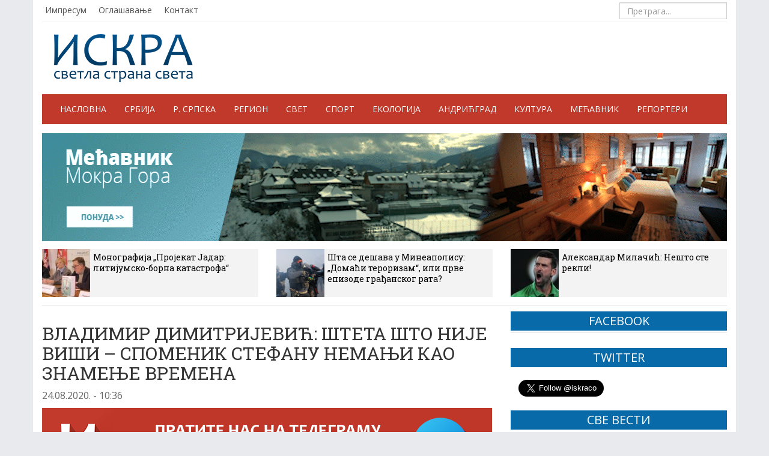

--- FILE ---
content_type: text/html; charset=UTF-8
request_url: https://iskra.co/reagovanja/vladimir-dimitrijevic-steta-sto-nije-visi-spomenik-stefanu-nemanji-kao-znamenje-vremena/?fbclid=IwAR3cJhZRs4vi-h73TXO_djxNnrBuHWrIaByw3jV-CdOk_iYB9By5vDhvHr0
body_size: 34272
content:
<!DOCTYPE html>
<head>
    <meta charset="utf-8">
    <meta http-equiv="X-UA-Compatible" content="IE=edge">
    <meta name="viewport" content="width=device-width, initial-scale=1">

    <title>ВЛАДИМИР ДИМИТРИЈЕВИЋ: ШТЕТА ШТО НИЈЕ ВИШИ - СПОМЕНИК СТЕФАНУ НЕМАЊИ КАО ЗНАМЕЊЕ ВРЕМЕНА           - ИСКРА</title>




    <link rel="shortcut icon" href="https://iskra.co/wp-content/themes/iskra/img/favicon.ico" type="image/x-icon" />

     <!-- Bootstrap -->
    <link href="https://iskra.co/wp-content/themes/iskra/css/bootstrap.css" rel="stylesheet">
	<link href="https://iskra.co/wp-content/themes/iskra/css/darkscroll.css" rel="stylesheet" />	
    <link href="https://iskra.co/wp-content/themes/iskra/style.css?v=9" rel="stylesheet">
    <link rel="stylesheet" type="text/css" href="https://iskra.co/wp-content/themes/iskra/css/vrijeme.css">
    <link href="https://iskra.co/wp-content/themes/iskra/css/jquery.bxslider.css" rel="stylesheet" />

    <!-- HTML5 shim and Respond.js IE8 support of HTML5 elements and media queries -->
    <!--[if lt IE 9]>
      <script type='text/javascript' src="https://html5shiv.googlecode.com/svn/trunk/html5.js"></script>
      <script type='text/javascript' src="//cdnjs.cloudflare.com/ajax/libs/respond.js/1.4.2/respond.js"></script>
    <![endif]-->

    <!--[if lt IE 8]>
    <link href="https://iskra.co/wp-content/themes/iskra/css/bootstrap-ie7.css" rel="stylesheet">
    <![endif]-->

    <!-- Javascript
    <script type='text/javascript' src="//cdnjs.cloudflare.com/ajax/libs/modernizr/2.7.1/modernizr.min.js"></script>
    <script type='text/javascript' src="https://iskra.co/wp-content/themes/iskra/js/css3-mediaqueries.js"></script>  -->

    <link href="//maxcdn.bootstrapcdn.com/font-awesome/4.2.0/css/font-awesome.min.css" rel="stylesheet">

	
	
    <meta name='robots' content='index, follow, max-image-preview:large, max-snippet:-1, max-video-preview:-1' />
	<style>img:is([sizes="auto" i], [sizes^="auto," i]) { contain-intrinsic-size: 3000px 1500px }</style>
	
	<!-- This site is optimized with the Yoast SEO plugin v26.8 - https://yoast.com/product/yoast-seo-wordpress/ -->
	<link rel="canonical" href="https://iskra.co/reagovanja/vladimir-dimitrijevic-steta-sto-nije-visi-spomenik-stefanu-nemanji-kao-znamenje-vremena/" />
	<meta property="og:locale" content="sr_RS" />
	<meta property="og:type" content="article" />
	<meta property="og:title" content="ВЛАДИМИР ДИМИТРИЈЕВИЋ: ШТЕТА ШТО НИЈЕ ВИШИ - СПОМЕНИК СТЕФАНУ НЕМАЊИ КАО ЗНАМЕЊЕ ВРЕМЕНА           - ИСКРА" />
	<meta property="og:description" content="               КО ЈЕ ЗА НАС СТЕФАН НЕМАЊА? Од Средњег века, Срби су знали ко је Стефан Немања, у монаштву наречени Симеон. У првом периоду, он је свети владар и патрон српског народа, као и монах и ктитор многих светиња, па се као такав и прославља ( ово је наглашено у житијима..." />
	<meta property="og:url" content="https://iskra.co/reagovanja/vladimir-dimitrijevic-steta-sto-nije-visi-spomenik-stefanu-nemanji-kao-znamenje-vremena/" />
	<meta property="og:site_name" content="ИСКРА" />
	<meta property="article:publisher" content="https://www.facebook.com/iskra.co" />
	<meta property="article:published_time" content="2020-08-24T08:36:26+00:00" />
	<meta property="article:modified_time" content="2020-08-24T08:38:28+00:00" />
	<meta property="og:image" content="https://iskra.co/wp-content/uploads/2019/10/71140910_2191902437774531_7105930306405793792_n.jpg" />
	<meta property="og:image:width" content="850" />
	<meta property="og:image:height" content="478" />
	<meta property="og:image:type" content="image/jpeg" />
	<meta name="author" content="Славко Гарић" />
	<meta name="twitter:card" content="summary_large_image" />
	<meta name="twitter:label1" content="Написано од" />
	<meta name="twitter:data1" content="Славко Гарић" />
	<meta name="twitter:label2" content="Процењено време читања" />
	<meta name="twitter:data2" content="1 минут" />
	<script type="application/ld+json" class="yoast-schema-graph">{"@context":"https://schema.org","@graph":[{"@type":"Article","@id":"https://iskra.co/reagovanja/vladimir-dimitrijevic-steta-sto-nije-visi-spomenik-stefanu-nemanji-kao-znamenje-vremena/#article","isPartOf":{"@id":"https://iskra.co/reagovanja/vladimir-dimitrijevic-steta-sto-nije-visi-spomenik-stefanu-nemanji-kao-znamenje-vremena/"},"author":{"name":"Славко Гарић","@id":"https://iskra.co/#/schema/person/bfa8374618b2028d7bfce6c046fdd3af"},"headline":"ВЛАДИМИР ДИМИТРИЈЕВИЋ: ШТЕТА ШТО НИЈЕ ВИШИ &#8211; СПОМЕНИК СТЕФАНУ НЕМАЊИ КАО ЗНАМЕЊЕ ВРЕМЕНА          ","datePublished":"2020-08-24T08:36:26+00:00","dateModified":"2020-08-24T08:38:28+00:00","mainEntityOfPage":{"@id":"https://iskra.co/reagovanja/vladimir-dimitrijevic-steta-sto-nije-visi-spomenik-stefanu-nemanji-kao-znamenje-vremena/"},"wordCount":5118,"commentCount":4,"publisher":{"@id":"https://iskra.co/#organization"},"image":{"@id":"https://iskra.co/reagovanja/vladimir-dimitrijevic-steta-sto-nije-visi-spomenik-stefanu-nemanji-kao-znamenje-vremena/#primaryimage"},"thumbnailUrl":"https://iskra.co/wp-content/uploads/2019/10/71140910_2191902437774531_7105930306405793792_n.jpg","articleSection":["Реаговања"],"inLanguage":"sr-RS"},{"@type":"WebPage","@id":"https://iskra.co/reagovanja/vladimir-dimitrijevic-steta-sto-nije-visi-spomenik-stefanu-nemanji-kao-znamenje-vremena/","url":"https://iskra.co/reagovanja/vladimir-dimitrijevic-steta-sto-nije-visi-spomenik-stefanu-nemanji-kao-znamenje-vremena/","name":"ВЛАДИМИР ДИМИТРИЈЕВИЋ: ШТЕТА ШТО НИЈЕ ВИШИ - СПОМЕНИК СТЕФАНУ НЕМАЊИ КАО ЗНАМЕЊЕ ВРЕМЕНА           - ИСКРА","isPartOf":{"@id":"https://iskra.co/#website"},"primaryImageOfPage":{"@id":"https://iskra.co/reagovanja/vladimir-dimitrijevic-steta-sto-nije-visi-spomenik-stefanu-nemanji-kao-znamenje-vremena/#primaryimage"},"image":{"@id":"https://iskra.co/reagovanja/vladimir-dimitrijevic-steta-sto-nije-visi-spomenik-stefanu-nemanji-kao-znamenje-vremena/#primaryimage"},"thumbnailUrl":"https://iskra.co/wp-content/uploads/2019/10/71140910_2191902437774531_7105930306405793792_n.jpg","datePublished":"2020-08-24T08:36:26+00:00","dateModified":"2020-08-24T08:38:28+00:00","breadcrumb":{"@id":"https://iskra.co/reagovanja/vladimir-dimitrijevic-steta-sto-nije-visi-spomenik-stefanu-nemanji-kao-znamenje-vremena/#breadcrumb"},"inLanguage":"sr-RS","potentialAction":[{"@type":"ReadAction","target":["https://iskra.co/reagovanja/vladimir-dimitrijevic-steta-sto-nije-visi-spomenik-stefanu-nemanji-kao-znamenje-vremena/"]}]},{"@type":"ImageObject","inLanguage":"sr-RS","@id":"https://iskra.co/reagovanja/vladimir-dimitrijevic-steta-sto-nije-visi-spomenik-stefanu-nemanji-kao-znamenje-vremena/#primaryimage","url":"https://iskra.co/wp-content/uploads/2019/10/71140910_2191902437774531_7105930306405793792_n.jpg","contentUrl":"https://iskra.co/wp-content/uploads/2019/10/71140910_2191902437774531_7105930306405793792_n.jpg","width":850,"height":478,"caption":"Владимир Димитријевић"},{"@type":"BreadcrumbList","@id":"https://iskra.co/reagovanja/vladimir-dimitrijevic-steta-sto-nije-visi-spomenik-stefanu-nemanji-kao-znamenje-vremena/#breadcrumb","itemListElement":[{"@type":"ListItem","position":1,"name":"Почетна","item":"https://iskra.co/"},{"@type":"ListItem","position":2,"name":"ВЛАДИМИР ДИМИТРИЈЕВИЋ: ШТЕТА ШТО НИЈЕ ВИШИ &#8211; СПОМЕНИК СТЕФАНУ НЕМАЊИ КАО ЗНАМЕЊЕ ВРЕМЕНА          "}]},{"@type":"WebSite","@id":"https://iskra.co/#website","url":"https://iskra.co/","name":"ИСКРА","description":"светла страна света","publisher":{"@id":"https://iskra.co/#organization"},"potentialAction":[{"@type":"SearchAction","target":{"@type":"EntryPoint","urlTemplate":"https://iskra.co/?s={search_term_string}"},"query-input":{"@type":"PropertyValueSpecification","valueRequired":true,"valueName":"search_term_string"}}],"inLanguage":"sr-RS"},{"@type":"Organization","@id":"https://iskra.co/#organization","name":"Електронске новине Емира Кустурице","url":"https://iskra.co/","logo":{"@type":"ImageObject","inLanguage":"sr-RS","@id":"https://iskra.co/#/schema/logo/image/","url":"https://iskra.co/wp-content/uploads/2025/01/logo.png","contentUrl":"https://iskra.co/wp-content/uploads/2025/01/logo.png","width":231,"height":80,"caption":"Електронске новине Емира Кустурице"},"image":{"@id":"https://iskra.co/#/schema/logo/image/"},"sameAs":["https://www.facebook.com/iskra.co"]},{"@type":"Person","@id":"https://iskra.co/#/schema/person/bfa8374618b2028d7bfce6c046fdd3af","name":"Славко Гарић","image":{"@type":"ImageObject","inLanguage":"sr-RS","@id":"https://iskra.co/#/schema/person/image/","url":"https://iskra.co/wp-content/uploads/2015/01/slavko-garic-96x96.jpg","contentUrl":"https://iskra.co/wp-content/uploads/2015/01/slavko-garic-96x96.jpg","caption":"Славко Гарић"},"url":"https://iskra.co/autor/gara/"}]}</script>
	<!-- / Yoast SEO plugin. -->


<script type="text/javascript">
/* <![CDATA[ */
window._wpemojiSettings = {"baseUrl":"https:\/\/s.w.org\/images\/core\/emoji\/16.0.1\/72x72\/","ext":".png","svgUrl":"https:\/\/s.w.org\/images\/core\/emoji\/16.0.1\/svg\/","svgExt":".svg","source":{"concatemoji":"https:\/\/iskra.co\/wp-includes\/js\/wp-emoji-release.min.js?ver=6.8.3"}};
/*! This file is auto-generated */
!function(s,n){var o,i,e;function c(e){try{var t={supportTests:e,timestamp:(new Date).valueOf()};sessionStorage.setItem(o,JSON.stringify(t))}catch(e){}}function p(e,t,n){e.clearRect(0,0,e.canvas.width,e.canvas.height),e.fillText(t,0,0);var t=new Uint32Array(e.getImageData(0,0,e.canvas.width,e.canvas.height).data),a=(e.clearRect(0,0,e.canvas.width,e.canvas.height),e.fillText(n,0,0),new Uint32Array(e.getImageData(0,0,e.canvas.width,e.canvas.height).data));return t.every(function(e,t){return e===a[t]})}function u(e,t){e.clearRect(0,0,e.canvas.width,e.canvas.height),e.fillText(t,0,0);for(var n=e.getImageData(16,16,1,1),a=0;a<n.data.length;a++)if(0!==n.data[a])return!1;return!0}function f(e,t,n,a){switch(t){case"flag":return n(e,"\ud83c\udff3\ufe0f\u200d\u26a7\ufe0f","\ud83c\udff3\ufe0f\u200b\u26a7\ufe0f")?!1:!n(e,"\ud83c\udde8\ud83c\uddf6","\ud83c\udde8\u200b\ud83c\uddf6")&&!n(e,"\ud83c\udff4\udb40\udc67\udb40\udc62\udb40\udc65\udb40\udc6e\udb40\udc67\udb40\udc7f","\ud83c\udff4\u200b\udb40\udc67\u200b\udb40\udc62\u200b\udb40\udc65\u200b\udb40\udc6e\u200b\udb40\udc67\u200b\udb40\udc7f");case"emoji":return!a(e,"\ud83e\udedf")}return!1}function g(e,t,n,a){var r="undefined"!=typeof WorkerGlobalScope&&self instanceof WorkerGlobalScope?new OffscreenCanvas(300,150):s.createElement("canvas"),o=r.getContext("2d",{willReadFrequently:!0}),i=(o.textBaseline="top",o.font="600 32px Arial",{});return e.forEach(function(e){i[e]=t(o,e,n,a)}),i}function t(e){var t=s.createElement("script");t.src=e,t.defer=!0,s.head.appendChild(t)}"undefined"!=typeof Promise&&(o="wpEmojiSettingsSupports",i=["flag","emoji"],n.supports={everything:!0,everythingExceptFlag:!0},e=new Promise(function(e){s.addEventListener("DOMContentLoaded",e,{once:!0})}),new Promise(function(t){var n=function(){try{var e=JSON.parse(sessionStorage.getItem(o));if("object"==typeof e&&"number"==typeof e.timestamp&&(new Date).valueOf()<e.timestamp+604800&&"object"==typeof e.supportTests)return e.supportTests}catch(e){}return null}();if(!n){if("undefined"!=typeof Worker&&"undefined"!=typeof OffscreenCanvas&&"undefined"!=typeof URL&&URL.createObjectURL&&"undefined"!=typeof Blob)try{var e="postMessage("+g.toString()+"("+[JSON.stringify(i),f.toString(),p.toString(),u.toString()].join(",")+"));",a=new Blob([e],{type:"text/javascript"}),r=new Worker(URL.createObjectURL(a),{name:"wpTestEmojiSupports"});return void(r.onmessage=function(e){c(n=e.data),r.terminate(),t(n)})}catch(e){}c(n=g(i,f,p,u))}t(n)}).then(function(e){for(var t in e)n.supports[t]=e[t],n.supports.everything=n.supports.everything&&n.supports[t],"flag"!==t&&(n.supports.everythingExceptFlag=n.supports.everythingExceptFlag&&n.supports[t]);n.supports.everythingExceptFlag=n.supports.everythingExceptFlag&&!n.supports.flag,n.DOMReady=!1,n.readyCallback=function(){n.DOMReady=!0}}).then(function(){return e}).then(function(){var e;n.supports.everything||(n.readyCallback(),(e=n.source||{}).concatemoji?t(e.concatemoji):e.wpemoji&&e.twemoji&&(t(e.twemoji),t(e.wpemoji)))}))}((window,document),window._wpemojiSettings);
/* ]]> */
</script>
<style id='wp-emoji-styles-inline-css' type='text/css'>

	img.wp-smiley, img.emoji {
		display: inline !important;
		border: none !important;
		box-shadow: none !important;
		height: 1em !important;
		width: 1em !important;
		margin: 0 0.07em !important;
		vertical-align: -0.1em !important;
		background: none !important;
		padding: 0 !important;
	}
</style>
<link rel='stylesheet' id='wp-block-library-css' href='https://iskra.co/wp-includes/css/dist/block-library/style.min.css?ver=6.8.3' type='text/css' media='all' />
<style id='classic-theme-styles-inline-css' type='text/css'>
/*! This file is auto-generated */
.wp-block-button__link{color:#fff;background-color:#32373c;border-radius:9999px;box-shadow:none;text-decoration:none;padding:calc(.667em + 2px) calc(1.333em + 2px);font-size:1.125em}.wp-block-file__button{background:#32373c;color:#fff;text-decoration:none}
</style>
<style id='global-styles-inline-css' type='text/css'>
:root{--wp--preset--aspect-ratio--square: 1;--wp--preset--aspect-ratio--4-3: 4/3;--wp--preset--aspect-ratio--3-4: 3/4;--wp--preset--aspect-ratio--3-2: 3/2;--wp--preset--aspect-ratio--2-3: 2/3;--wp--preset--aspect-ratio--16-9: 16/9;--wp--preset--aspect-ratio--9-16: 9/16;--wp--preset--color--black: #000000;--wp--preset--color--cyan-bluish-gray: #abb8c3;--wp--preset--color--white: #ffffff;--wp--preset--color--pale-pink: #f78da7;--wp--preset--color--vivid-red: #cf2e2e;--wp--preset--color--luminous-vivid-orange: #ff6900;--wp--preset--color--luminous-vivid-amber: #fcb900;--wp--preset--color--light-green-cyan: #7bdcb5;--wp--preset--color--vivid-green-cyan: #00d084;--wp--preset--color--pale-cyan-blue: #8ed1fc;--wp--preset--color--vivid-cyan-blue: #0693e3;--wp--preset--color--vivid-purple: #9b51e0;--wp--preset--gradient--vivid-cyan-blue-to-vivid-purple: linear-gradient(135deg,rgba(6,147,227,1) 0%,rgb(155,81,224) 100%);--wp--preset--gradient--light-green-cyan-to-vivid-green-cyan: linear-gradient(135deg,rgb(122,220,180) 0%,rgb(0,208,130) 100%);--wp--preset--gradient--luminous-vivid-amber-to-luminous-vivid-orange: linear-gradient(135deg,rgba(252,185,0,1) 0%,rgba(255,105,0,1) 100%);--wp--preset--gradient--luminous-vivid-orange-to-vivid-red: linear-gradient(135deg,rgba(255,105,0,1) 0%,rgb(207,46,46) 100%);--wp--preset--gradient--very-light-gray-to-cyan-bluish-gray: linear-gradient(135deg,rgb(238,238,238) 0%,rgb(169,184,195) 100%);--wp--preset--gradient--cool-to-warm-spectrum: linear-gradient(135deg,rgb(74,234,220) 0%,rgb(151,120,209) 20%,rgb(207,42,186) 40%,rgb(238,44,130) 60%,rgb(251,105,98) 80%,rgb(254,248,76) 100%);--wp--preset--gradient--blush-light-purple: linear-gradient(135deg,rgb(255,206,236) 0%,rgb(152,150,240) 100%);--wp--preset--gradient--blush-bordeaux: linear-gradient(135deg,rgb(254,205,165) 0%,rgb(254,45,45) 50%,rgb(107,0,62) 100%);--wp--preset--gradient--luminous-dusk: linear-gradient(135deg,rgb(255,203,112) 0%,rgb(199,81,192) 50%,rgb(65,88,208) 100%);--wp--preset--gradient--pale-ocean: linear-gradient(135deg,rgb(255,245,203) 0%,rgb(182,227,212) 50%,rgb(51,167,181) 100%);--wp--preset--gradient--electric-grass: linear-gradient(135deg,rgb(202,248,128) 0%,rgb(113,206,126) 100%);--wp--preset--gradient--midnight: linear-gradient(135deg,rgb(2,3,129) 0%,rgb(40,116,252) 100%);--wp--preset--font-size--small: 13px;--wp--preset--font-size--medium: 20px;--wp--preset--font-size--large: 36px;--wp--preset--font-size--x-large: 42px;--wp--preset--spacing--20: 0.44rem;--wp--preset--spacing--30: 0.67rem;--wp--preset--spacing--40: 1rem;--wp--preset--spacing--50: 1.5rem;--wp--preset--spacing--60: 2.25rem;--wp--preset--spacing--70: 3.38rem;--wp--preset--spacing--80: 5.06rem;--wp--preset--shadow--natural: 6px 6px 9px rgba(0, 0, 0, 0.2);--wp--preset--shadow--deep: 12px 12px 50px rgba(0, 0, 0, 0.4);--wp--preset--shadow--sharp: 6px 6px 0px rgba(0, 0, 0, 0.2);--wp--preset--shadow--outlined: 6px 6px 0px -3px rgba(255, 255, 255, 1), 6px 6px rgba(0, 0, 0, 1);--wp--preset--shadow--crisp: 6px 6px 0px rgba(0, 0, 0, 1);}:where(.is-layout-flex){gap: 0.5em;}:where(.is-layout-grid){gap: 0.5em;}body .is-layout-flex{display: flex;}.is-layout-flex{flex-wrap: wrap;align-items: center;}.is-layout-flex > :is(*, div){margin: 0;}body .is-layout-grid{display: grid;}.is-layout-grid > :is(*, div){margin: 0;}:where(.wp-block-columns.is-layout-flex){gap: 2em;}:where(.wp-block-columns.is-layout-grid){gap: 2em;}:where(.wp-block-post-template.is-layout-flex){gap: 1.25em;}:where(.wp-block-post-template.is-layout-grid){gap: 1.25em;}.has-black-color{color: var(--wp--preset--color--black) !important;}.has-cyan-bluish-gray-color{color: var(--wp--preset--color--cyan-bluish-gray) !important;}.has-white-color{color: var(--wp--preset--color--white) !important;}.has-pale-pink-color{color: var(--wp--preset--color--pale-pink) !important;}.has-vivid-red-color{color: var(--wp--preset--color--vivid-red) !important;}.has-luminous-vivid-orange-color{color: var(--wp--preset--color--luminous-vivid-orange) !important;}.has-luminous-vivid-amber-color{color: var(--wp--preset--color--luminous-vivid-amber) !important;}.has-light-green-cyan-color{color: var(--wp--preset--color--light-green-cyan) !important;}.has-vivid-green-cyan-color{color: var(--wp--preset--color--vivid-green-cyan) !important;}.has-pale-cyan-blue-color{color: var(--wp--preset--color--pale-cyan-blue) !important;}.has-vivid-cyan-blue-color{color: var(--wp--preset--color--vivid-cyan-blue) !important;}.has-vivid-purple-color{color: var(--wp--preset--color--vivid-purple) !important;}.has-black-background-color{background-color: var(--wp--preset--color--black) !important;}.has-cyan-bluish-gray-background-color{background-color: var(--wp--preset--color--cyan-bluish-gray) !important;}.has-white-background-color{background-color: var(--wp--preset--color--white) !important;}.has-pale-pink-background-color{background-color: var(--wp--preset--color--pale-pink) !important;}.has-vivid-red-background-color{background-color: var(--wp--preset--color--vivid-red) !important;}.has-luminous-vivid-orange-background-color{background-color: var(--wp--preset--color--luminous-vivid-orange) !important;}.has-luminous-vivid-amber-background-color{background-color: var(--wp--preset--color--luminous-vivid-amber) !important;}.has-light-green-cyan-background-color{background-color: var(--wp--preset--color--light-green-cyan) !important;}.has-vivid-green-cyan-background-color{background-color: var(--wp--preset--color--vivid-green-cyan) !important;}.has-pale-cyan-blue-background-color{background-color: var(--wp--preset--color--pale-cyan-blue) !important;}.has-vivid-cyan-blue-background-color{background-color: var(--wp--preset--color--vivid-cyan-blue) !important;}.has-vivid-purple-background-color{background-color: var(--wp--preset--color--vivid-purple) !important;}.has-black-border-color{border-color: var(--wp--preset--color--black) !important;}.has-cyan-bluish-gray-border-color{border-color: var(--wp--preset--color--cyan-bluish-gray) !important;}.has-white-border-color{border-color: var(--wp--preset--color--white) !important;}.has-pale-pink-border-color{border-color: var(--wp--preset--color--pale-pink) !important;}.has-vivid-red-border-color{border-color: var(--wp--preset--color--vivid-red) !important;}.has-luminous-vivid-orange-border-color{border-color: var(--wp--preset--color--luminous-vivid-orange) !important;}.has-luminous-vivid-amber-border-color{border-color: var(--wp--preset--color--luminous-vivid-amber) !important;}.has-light-green-cyan-border-color{border-color: var(--wp--preset--color--light-green-cyan) !important;}.has-vivid-green-cyan-border-color{border-color: var(--wp--preset--color--vivid-green-cyan) !important;}.has-pale-cyan-blue-border-color{border-color: var(--wp--preset--color--pale-cyan-blue) !important;}.has-vivid-cyan-blue-border-color{border-color: var(--wp--preset--color--vivid-cyan-blue) !important;}.has-vivid-purple-border-color{border-color: var(--wp--preset--color--vivid-purple) !important;}.has-vivid-cyan-blue-to-vivid-purple-gradient-background{background: var(--wp--preset--gradient--vivid-cyan-blue-to-vivid-purple) !important;}.has-light-green-cyan-to-vivid-green-cyan-gradient-background{background: var(--wp--preset--gradient--light-green-cyan-to-vivid-green-cyan) !important;}.has-luminous-vivid-amber-to-luminous-vivid-orange-gradient-background{background: var(--wp--preset--gradient--luminous-vivid-amber-to-luminous-vivid-orange) !important;}.has-luminous-vivid-orange-to-vivid-red-gradient-background{background: var(--wp--preset--gradient--luminous-vivid-orange-to-vivid-red) !important;}.has-very-light-gray-to-cyan-bluish-gray-gradient-background{background: var(--wp--preset--gradient--very-light-gray-to-cyan-bluish-gray) !important;}.has-cool-to-warm-spectrum-gradient-background{background: var(--wp--preset--gradient--cool-to-warm-spectrum) !important;}.has-blush-light-purple-gradient-background{background: var(--wp--preset--gradient--blush-light-purple) !important;}.has-blush-bordeaux-gradient-background{background: var(--wp--preset--gradient--blush-bordeaux) !important;}.has-luminous-dusk-gradient-background{background: var(--wp--preset--gradient--luminous-dusk) !important;}.has-pale-ocean-gradient-background{background: var(--wp--preset--gradient--pale-ocean) !important;}.has-electric-grass-gradient-background{background: var(--wp--preset--gradient--electric-grass) !important;}.has-midnight-gradient-background{background: var(--wp--preset--gradient--midnight) !important;}.has-small-font-size{font-size: var(--wp--preset--font-size--small) !important;}.has-medium-font-size{font-size: var(--wp--preset--font-size--medium) !important;}.has-large-font-size{font-size: var(--wp--preset--font-size--large) !important;}.has-x-large-font-size{font-size: var(--wp--preset--font-size--x-large) !important;}
:where(.wp-block-post-template.is-layout-flex){gap: 1.25em;}:where(.wp-block-post-template.is-layout-grid){gap: 1.25em;}
:where(.wp-block-columns.is-layout-flex){gap: 2em;}:where(.wp-block-columns.is-layout-grid){gap: 2em;}
:root :where(.wp-block-pullquote){font-size: 1.5em;line-height: 1.6;}
</style>
<link rel='stylesheet' id='contact-form-7-css' href='https://iskra.co/wp-content/plugins/contact-form-7/includes/css/styles.css?ver=6.1.4' type='text/css' media='all' />
<link rel="https://api.w.org/" href="https://iskra.co/wp-json/" /><link rel="alternate" title="JSON" type="application/json" href="https://iskra.co/wp-json/wp/v2/posts/116633" /><link rel="EditURI" type="application/rsd+xml" title="RSD" href="https://iskra.co/xmlrpc.php?rsd" />
<meta name="generator" content="WordPress 6.8.3" />
<link rel='shortlink' href='https://iskra.co/?p=116633' />
<link rel="alternate" title="oEmbed (JSON)" type="application/json+oembed" href="https://iskra.co/wp-json/oembed/1.0/embed?url=https%3A%2F%2Fiskra.co%2Freagovanja%2Fvladimir-dimitrijevic-steta-sto-nije-visi-spomenik-stefanu-nemanji-kao-znamenje-vremena%2F" />
<link rel="alternate" title="oEmbed (XML)" type="text/xml+oembed" href="https://iskra.co/wp-json/oembed/1.0/embed?url=https%3A%2F%2Fiskra.co%2Freagovanja%2Fvladimir-dimitrijevic-steta-sto-nije-visi-spomenik-stefanu-nemanji-kao-znamenje-vremena%2F&#038;format=xml" />
		<style type="text/css" id="wp-custom-css">
			.wp-caption > img {
	width: 100%;
	height: auto;
}

.blog-post a {
	color: #0000aa;
	text-decoration: underline;
}

ol.list-unstyled li:nth-child(7) {
	display: none;
}

.blog-post {
	font-size: 16px;
}

.elem-info__share .share {
	border: 0;
}
.article__text,
.article__announce-text
{
	margin-bottom: 15px
}
.article__header .article__announce-text {
	font-weight: bold
}

/*
.home-top .row .col-md-9 .row .col-md-3 {
	display: none;
}
.top-news {
	display: none;
}
*/		</style>
		


</head>



<body>

<!-- START FACEBOOK -->
<div id="fb-root"></div>
<script>(function(d, s, id) {
  var js, fjs = d.getElementsByTagName(s)[0];
  if (d.getElementById(id)) return;
  js = d.createElement(s); js.id = id;
  js.src = "//connect.facebook.net/sr_RS/sdk.js#xfbml=1&version=v2.4&appId=314110638795312";
  fjs.parentNode.insertBefore(js, fjs);
}(document, 'script', 'facebook-jssdk'));
</script>



<!-- START CONTAINER -->
<div class="container shadow">



    <!-- START HEADER NAV -->
    <div class="header clearfix">
		<ul id="menu-vrh-meni" class="header-nav pull-left"><li id="menu-item-79" class="menu-item menu-item-type-post_type menu-item-object-page menu-item-79"><a href="https://iskra.co/impresum/">Импресум</a></li>
<li id="menu-item-83" class="menu-item menu-item-type-post_type menu-item-object-page menu-item-83"><a href="https://iskra.co/oglasavanje/">Оглашавање</a></li>
<li id="menu-item-245" class="menu-item menu-item-type-post_type menu-item-object-page menu-item-245"><a href="https://iskra.co/kontakt/">Контакт</a></li>
</ul>
        <form method="get" id="searchform" action="https://iskra.co/" class="navbar-form pull-right">
			        	<input type="search" class="form-control" placeholder="Претрага..." name="s">
			        </form>
    </div>
    <!-- END HEADER NAV -->


    <!-- START HEADER -->
    <header>
        <div class="header-main">
        	<div class="logo pull-left">
                <a href="https://iskra.co">
                    <img src="https://iskra.co/wp-content/themes/iskra/img/logo.png" alt="ISKRA" />
                </a>
            </div>


            <ul id="vrijeme" class="pull-right">
                <li><div id="weather"></div></li>
                <li><div id="weather2"></div></li>
                <li><div id="weather3"></div></li>
                <li><div id="weather4"></div></li>
            </ul>



        </div>
    </header>
    <!-- END HEADER -->




    <!-- START NAV -->
    <div class="navbar-default" role="navigation">
        <div class="container-fluid">

          <div class="navbar-header">
            <button type="button" class="navbar-toggle" data-toggle="collapse" data-target=".navbar-collapse">
              <span class="sr-only">Навигација</span>
              <span class="icon-bar"></span>
              <span class="icon-bar"></span>
              <span class="icon-bar"></span>
            </button>
            <a class="navbar-brand" href="https://iskra.co/">ИСКРА</a>
          </div>

          <div class="navbar-collapse collapse">
			<ul id="menu-glavni-meni" class="nav navbar-nav"><li id="menu-item-15" class="menu-item menu-item-type-custom menu-item-object-custom menu-item-15"><a title="Насловна" href="/">Насловна</a></li>
<li id="menu-item-13" class="menu-item menu-item-type-taxonomy menu-item-object-category menu-item-13"><a title="Србија" href="https://iskra.co/rubrike/srbija/">Србија</a></li>
<li id="menu-item-11" class="menu-item menu-item-type-taxonomy menu-item-object-category menu-item-11"><a title="Р. Српска" href="https://iskra.co/rubrike/republika-srpska/">Р. Српска</a></li>
<li id="menu-item-36150" class="menu-item menu-item-type-taxonomy menu-item-object-category menu-item-36150"><a title="Регион" href="https://iskra.co/rubrike/region/">Регион</a></li>
<li id="menu-item-12" class="menu-item menu-item-type-taxonomy menu-item-object-category menu-item-12"><a title="Свет" href="https://iskra.co/rubrike/svet/">Свет</a></li>
<li id="menu-item-2085" class="menu-item menu-item-type-taxonomy menu-item-object-category menu-item-2085"><a title="Спорт" href="https://iskra.co/rubrike/sport/">Спорт</a></li>
<li id="menu-item-8" class="menu-item menu-item-type-taxonomy menu-item-object-category menu-item-8"><a title="Екологија" href="https://iskra.co/rubrike/ekologija/">Екологија</a></li>
<li id="menu-item-7" class="menu-item menu-item-type-taxonomy menu-item-object-category menu-item-7"><a title="Андрићград" href="https://iskra.co/rubrike/andricgrad/">Андрићград</a></li>
<li id="menu-item-10219" class="menu-item menu-item-type-taxonomy menu-item-object-category menu-item-10219"><a title="Култура" href="https://iskra.co/rubrike/kultura/">Култура</a></li>
<li id="menu-item-142771" class="menu-item menu-item-type-taxonomy menu-item-object-category menu-item-142771"><a title="Мећавник" href="https://iskra.co/rubrike/mecavnik/">Мећавник</a></li>
<li id="menu-item-10" class="menu-item menu-item-type-taxonomy menu-item-object-category menu-item-10"><a title="Репортери" href="https://iskra.co/rubrike/reporteri/">Репортери</a></li>
</ul>		</div><!--/.nav-collapse -->
        </div><!--/.container-fluid -->
    </div>
    <!-- END NAV -->


  	<div style="margin-top:15px">
    <!-- start HORISONTAL BANNER -->
    <div class="reklama-box mb-4 hidden-sm hidden-xs"><a href="https://mecavnik.info/" target="_blank"><img src="https://iskra.co/wp-content/uploads/2023/01/MECAVNIK-BANER-GIF.gif" alt="" class="img-responsive"></a></div>    <div class="reklama-box hidden-lg hidden-md"><a href="https://mecavnik.info/atrakcija/skijaliste/" target="_blank"><img src="https://iskra.co/wp-content/uploads/2026/01/ивер-скијалиште-понуда.jpg" alt="" class="img-responsive"></a></div>    <!-- end HORISONTAL BANNER -->
	</div>
 


    <!-- START TOP THREE NEWS 3 COL -->
    <div class="top-news clearfix">
    
        <div class="row">
            
 			   
            
            
                <div class="col-md-4">
                    <a href="https://iskra.co/srbija/monografija-projekat-jadar-litijumsko-borna-katastrofa/">
                        <img src="https://iskra.co/wp-content/uploads/2026/01/G84A6816-80x80.jpg">
                        <h5>Монографија „Пројекат Јадар: литијумско-борна катастрофа“</h5>
                    </a>
                </div>
                
                
			     
            
            
            
            
            
                                                

                            <div class="col-md-4 ">
                                <a href="https://iskra.co/svet/sta-se-desava-u-mineapolisu-domaci-terorizam-ili-prve-epizode-gradjanskog-rata/">
                                    <img src="https://iskra.co/wp-content/uploads/2026/01/697c7aadbdf2cfaefb0e8f68-80x80.jpg">
                                    <h5>Шта се дешава у Минеаполису: &#8222;Домаћи тероризам&#8220;, или прве епизоде грађанског рата?</h5>
                                </a>
                            </div>                          

                                                

                            <div class="col-md-4 ">
                                <a href="https://iskra.co/reagovanja/aleksandar-milacic-nesto-ste-rekli/">
                                    <img src="https://iskra.co/wp-content/uploads/2026/01/1195355769_0030712048_1440x900_80_0_1_f0f58a7dbddf28d68b0735472995ea5d-80x80.jpg">
                                    <h5>Александар Милачић: Нешто сте рекли!</h5>
                                </a>
                            </div>                          

                    
                                       

        </div>
        
    </div>
    <!-- END TOP THREE NEWS 3 COL -->


<hr>



	
    <!-- START CONTENT -->
    <div class="row">

    	<!-- START POST -->
        <div class="col-sm-8 blog-main">

          <div class="blog-post">
          
			
                        <h3 class="kolumna">
				                 
            </h3>
                          
            <h2 class="blog-post-title">ВЛАДИМИР ДИМИТРИЈЕВИЋ: ШТЕТА ШТО НИЈЕ ВИШИ &#8211; СПОМЕНИК СТЕФАНУ НЕМАЊИ КАО ЗНАМЕЊЕ ВРЕМЕНА          </h2>
            
        
            <div class="blog-post-meta">
				24.08.2020. - 10:36             </div>
            
			  <!--
            <div class="fb-page clearfix">
            	<div>
                	<div class="tekst pull-left">
                        <div class="fb-page-text">ИСКРА на Фејсбуку</div>
                    </div>
                    
                	<div class="fb pull-left">
                        <div class="fb-like" data-share="false" data-width="200" data-show-faces="false" data-action="like" data-layout="button_count" data-href="https://www.facebook.com/iskra.co"></div>
                    </div>
                </div>
            </div>
            -->
			  
			 <div class="telegram-page clearfix" style="margin-top: 10px; margin-bottom: 10px;">
				 <a href="https://t.me/iskraco" target="_blank">
				 	<img src="https://iskra.co/wp-content/uploads/2022/03/iskra-telegram.jpg" alt="" class="img-responsive">
				 </a>
			 </div>	 
			  
            
                <p><span style="font-weight: 400;"><img fetchpriority="high" decoding="async" class="aligncenter size-vijest wp-image-107109" src="https://iskra.co/wp-content/uploads/2019/10/71140910_2191902437774531_7105930306405793792_n-750x422.jpg" alt="" width="750" height="422" srcset="https://iskra.co/wp-content/uploads/2019/10/71140910_2191902437774531_7105930306405793792_n-750x422.jpg 750w, https://iskra.co/wp-content/uploads/2019/10/71140910_2191902437774531_7105930306405793792_n-300x169.jpg 300w, https://iskra.co/wp-content/uploads/2019/10/71140910_2191902437774531_7105930306405793792_n-768x432.jpg 768w, https://iskra.co/wp-content/uploads/2019/10/71140910_2191902437774531_7105930306405793792_n.jpg 850w" sizes="(max-width: 750px) 100vw, 750px" />              </span></p>
<p><span style="font-weight: 400;">КО ЈЕ ЗА НАС СТЕФАН НЕМАЊА?</span></p>
<p><span style="font-weight: 400;">Од Средњег века, Срби су знали ко је Стефан Немања, у монаштву наречени Симеон. У првом периоду, он је свети владар и патрон српског народа, као и монах и ктитор многих светиња, па се као такав и прославља ( ово је наглашено у житијима његовим који су писали синови Стефан и Сава (1)). Доментијан и Теодосије га величају као праоца Срба – „Новог Израиља“, изабраног народа Божјег.(2)</span></p>
<p><span style="font-weight: 400;">За Владику Николаја, он је био први велики српски теодул – слуга Божји, који је позвао цео народ на теодулију као свецело служење Христу. (3)</span></p>
<p><span style="font-weight: 400;">Наравно, живимо у доба глобалистичких утвара које је све чинило да се дело Немањино заборави.    </span></p>
<p><span style="font-weight: 400;">Године 2013. се, рецимо, било навршило девет столећа откада се родио велики жупан Стефан Немања, у монаштву Симеон, у светаштву Мироточиви, отац српске отаџбине. Његов јубилеј, међутим, није био достојно обележен, као ни двестагодишњица смрти славних  устаника – Зеке Буљубаше и Хајдук Вељка Петровића; прећуткиван је на званичним местима, као и два века од Његошевог рођења. Разлози су прости: у Црној Гори је била ( и још је ) на власти антисрпска коалиција монтенегрина, који није желела ни да помене Немању, рођеног у Рибници ( где је данашња Подгорица ), јер је он отац Светог Саве, кога је бард дукљаноидства, Јеврем Брковић, прогласио „геноцидним“ пошто је, наводно, негда „католичку“, Црну Гору „поправославио“. Званична Србија се, после Бриселског споразума, није баш радо сретала са Немањом, а и врх Српске Цркве био је забављен прославом 1700-годишњице Миланског едикта у Нишу, а не у Милану.</span></p>
<p><span style="font-weight: 400;">Па ипак, Немањино дело се не може заборавити. На њега су нас подсетила браћа Руси, чији је вајар </span><span style="font-weight: 400;">Александар Рукавишњиков</span><span style="font-weight: 400;">  Србима поручио кога треба да памте.</span></p>
<p><span style="font-weight: 400;">СВЕТИ САВА – ОТАЦ СВОГ ОЦА                       </span></p>
<p><span style="font-weight: 400;">Оснивач династије Немањића, најзначајније српске владарске лозе, био је отац тројице синова: Вукана, Стефана и Растка. Ипак, причу о Немањи не почињемо од њега, него од његовог најмлађег сина. Зашто? Зато што је Савина личност и дело унутрашње језгро не само Србије епохе Немањића, него и Србије као такве, Вечне Србије, чије је основно начело: “Земаљско је за малена царство,/ а небеско увек и довека“. Свети Сава је, наиме, на своје најближе деловао узвишеним стремљењем ка Небеској Отаџбини, то јест опредељењем за монаштво.                                                   </span> <span style="font-weight: 400;">Он  је у манастир привукао свог оца и мајку &#8211; Немања и Ана постали су Симеон и Анастасија; замонашио је брата Стефана (монах Симон) и синовца Радослава (монах Јован). Стефанов син Предислав постаће Сава Други, архиепископ српски. Вуканов син Димитрије постаће монах Давид. И Урош Први умреће као монах Симеон, његова  супруга као монахиња Јелена, а његов син Драгутин као монах Теоктист. Замонашиће се и сестра Стефана Дечанског Неда, и постаће Јелена. Душанова удовица Јелена у монаштву ће понети име  Јелисавета. Последњи Немањић, син Душановог полубрата Симеона – Синише, Јован Урош, упокојиће се као ктитор манастира Метеора, монах Јоасаф.                   </span></p>
<p><span style="font-weight: 400;">Овакво стремљење духовном животу и одбацивању земног свакако је било на Савином трагу. А Сава је знао да је „земаљско за малена царство, а небеско увек и довека“. То ће светосавско знање кнез Лазар Косовски касније само запечатити крвљу својом и својих саподвижника.       </span></p>
<p><span style="font-weight: 400;">ТРЕНУТАК САМОНАДИЛАЖЕЊА                      </span></p>
<p><span style="font-weight: 400;">После многих и великих борби за отаџбину,    коју је проширио и учврстио, године 1196, на државном сабору, Немања се одриче престола и скупа са супругом Аном одлази у манастир. Он се замонашио у својој задужбини, Студеници, а она у манастиру Пресвете Богородице у Топлици. Великожупански престо је оставио сину Стефану, а сину Вукану доделио управу над Дукљом.       </span></p>
<p><span style="font-weight: 400;">Године 1197, Немања одлази у Свету Гору, у манастир Ватопед, где се придружује свом сину, који је од ране младости светогорски подвижник. Са дозволом грчког цара, обнављају запуштени манастир Хиландар 1198. године, а Немања га богато дарује. Ту ће се и упокојити 1200. године, оплакан од целе светогорске заједнице. Његове мироточиве мошти Свети Сава 1208. преноси у Студеницу, где и данас почивају.</span></p>
<p><span style="font-weight: 400;">   Е, сад, по другосрбијанцима, Немања није никакав светац. Они, наравно, знају то боље од Бога који је Светог Симеона прославио.              </span></p>
<p><span style="font-weight: 400;">БОГУМИЛИ: ХИПИЦИ ИЛИ МАЧЕНОСЦИ</span></p>
<p><span style="font-weight: 400;">Највећа примедба наших хуманистичких другосрбијанаца, пуних љубави према средњовековним страдалнцима (и презира према јасеновачким новомученицима, наравно), јесте тобожњи геноцид Немањин спроведен над средњовековним хипицима званим богумили. Богумили су певали „Мир, брате, мир“, а Немања их је клао, о чему је, као о пакленом греху великог жупана, ових дана писао родоначелник српске клозетске поетике, о чијим раним „урадцима“ се својевремено огласио предавач на часу анатомије другосрбијанских интелектуалних кадавера, Слободан Антонић. (4)  </span></p>
<p><span style="font-weight: 400;">Али, стварно, ко су били богумили?</span></p>
<p><span style="font-weight: 400;">Ко се подразумева под тим именом у Средњем веку?         </span></p>
<p><span style="font-weight: 400;">Наш угледни византолог и канониста, др Миодраг М. Петровић, објавио је књигу својих огледа о богумилсколатинској јереси и „Цркви босанској“ у којој је коначно доказао да се у српским средњовековним списима под богумилима ( који су, иначе, изворно били двобошци – веровали су у, подједнако снажне, доброг и злог бога, а презирали Цркву и државу као ђавоље творевине, а код нас их, као таквих, није ни било, бар не у значајном броју) подразумевају нови богумили, римокатолици, Латини ( тако их зове Свети Симеон Солунски ), који су увели јерес „филиокве“ ( Дух Свети исходи и од Оца и од Сина,чиме се у Свету Тројицу уводи манихејски дуализам). (5)         </span></p>
<p><span style="font-weight: 400;">Нови богумили, римокатолици, имали су снажан утицај на српске земље оног времена, и покушавали су да Србе привуку на страну папе. Таквих је било и међу Србима, нарочито међу племством ( сетимо се Вукановог почетног опредељења за Рим, па и Стефанових двоумица око крунисања ). Због тога је Свети Сава на Сабору у Жичи 1221, када је брата Стефана крунисао по православном обреду, колебљивима посветио много пажње, учећи сав сабор да изговарају православни Символ вере, без „филиокве“. У свом Законоправилу донео је значајан текст против латинске јереси, која се у оно време наметала Византији и балканским православним хришћанима. Латински владари, попут Мађара и Млетака, били су стална претња српским „шизматицима“, па је Немањина борба против њих била само почетак сукоба, који ће трајати, са периодима мира, до цара Душана, али и касније.                </span></p>
<p><span style="font-weight: 400;">САБОР ПРОТИВ БОГУМИЛА                   </span></p>
<p><span style="font-weight: 400;">На фресци Немањиног сабора против богумила у цркви Светог Ахилија у Ариљу ( задужбини краља Драгутина ), о којој је својевремено писао историчар уметности Млађан Цуњак, види се Немања на престолу. С једне његове стране су епископи у одеждама и са ореолима око главе, с друге стране епископи без ореола. Зна се да изворни богумили нису имали епископе, већ су презирали црквену организацију, верујући да иза ње стоји ђаво. Једини који су у Немањино време имали епископе, а нису били православни (који су, иначе, на фресци у Ариљу представљени с ореолима) били су управо римокатолици. (6)                                              </span></p>
<p><span style="font-weight: 400;">Баш против њих је, понављамо, Немања водио велику борбу, јер је и у то време Рим покушавао да наметне своју власт целом Балкану. Немања је, као и његови потомци, био спреман на политичку сарадњу с римокатоличким државама, Млецима и Угарском, али је духовно бранио идентитет свог народа, што истичу и Сава и Стефан у својим житијама оца, наглашавајући да је он крштен два пута         &#8211; први пут у Зети  латински, а затим у Расу &#8211; православно. </span></p>
<p><span style="font-weight: 400;">Немањићи су, наравно, давали потпуну слободу вероисповести изворним римокатолицима ( Дубровчани су имали и своје храмове и своје свештенство у Србији ). Једино им је био забрањен прозелитизам, што нарочито наглашава цар Душан у свом Законику.</span></p>
<p><span style="font-weight: 400;">Ни Срби у Босни нису били богумили, него православни.(7)</span></p>
<p><span style="font-weight: 400;">Наши преци су, да поновимо, паписте звали новим богумилима, филиоквистичким дуалистима. Са њима, моћнима и на Рим ослоњенима, Немања јесте водио борбу. И то је био прави рат, мач против мача, копље против копља, а не клање невиних хипика, како се привиђа другосрбијанцима, што мисле да је Немања Ратко Младић своје епохе.         </span></p>
<p><span style="font-weight: 400;">СВЕТАЦ                                             </span></p>
<p><span style="font-weight: 400;">Одрећи се престола на врхунцу моћи и постати инок у убогој одежди – то је истински израз хришћанске вере, која зна да је, како рече Свети апостол Павле, наше живљење на небесима. Ко би, од данашњих политичара,  урадио оно што је урадио Немања? Јосип Броз Тито, кога је, као борбеног безбожника, блаженопочивши владика Данило будимски звао „дебели мртвац Гроз“, просто није хтео да умре. Као крпељ везан за овдашња блага, непрестано је примао свежу крв, подвргаван интервенцијама, окруживан масеркама, и дочекао осамдесет осму годину верујући да је на земљи бесмртан.</span></p>
<p><span style="font-weight: 400;">Не тако отац наше отаџбине, Немања, не тако. На сабору своје државе 1196. он се одриче престола у корист сина Стефана, наглашавајући, као Свети Симеон Богопримац, да је дошао час да Господ прими душу његову с миром и да се он упути ка вечности и узме смерну монашку расу. Извесно време провео је у својој задужбини Студеници, а затим отишао сину Сави на Свету Гору. Ову монашку државу, место додира неба и земље, Стефан Првовенчани у „Хиландарсској повељи“пореди са прекрасним разгранатим дрветом у чијој крошњи певају монаси, те, како он каже,„мудре птице љубави“, међу којима је и његов „детић Сава“. Из Ватопеда, где су извесно време били заједно, постајући његови ктитори ( њихове фреске налазе се на улазу у ватопедски саборни храм ), одлазе да подигну Хиландар, Србима у вечну баштину. И тамо умире, захтевајући од сина Саве да га положи на тле и стави му камен под главу, дајући му икону Мајке Божје Одигитрије – Путеводитељке у руку. Желео је да тако оде зато што је знао да је прах и пепео. Из свих светогорских манастира стизали су монаси да се опросте с њим, дивећи се владару који је престо одбацио ради иночке расе. Од свих је он молио опроштај и благослов и то је, по речима Савиним, било за дивљење – онај пред којим су за живота дрхтали непријатељи, сада је био мањи од макова зрна, предајући се Христу и тражећи опроштај да би, како каже народна песма „Свети Саво“, „души мјесто ухватио“.              </span></p>
<p><span style="font-weight: 400;">Одмах после смрти, из моштију Симеонових, као нарочити знак благодати Божје, потекло је целебно миро. Миро је наставило да тече и после преноса моштију у манастир Студеницу. Кад је престало, због грехова наших, да тече у Студеници, у Хиландару се пројавило чудо са лозом Светог Симеона, која је израсла из његове гробнице.</span></p>
<p><span style="font-weight: 400;">ЧУДО ЛОЗЕ НЕМАЊИНЕ</span></p>
<p><span style="font-weight: 400;">Ha јужној страни хиландарског саборног храма, задужбине Милутинове и Лазареве, израсла је висока и разграната винова лоза, која је, како се каже, полегла „по својој пергули&#8220;. Њено стабло извире из самог зида, на метар и по одстојања од земље, из празног гроба Светог Симеона Мироточивог, који се налази поред тог истог зида, али с унутрашње стране храма. (Камени саркофаг из средњег века свештеник Војислав Билбија обложио је златом и сребром своје вештине, једним од најлепших примера савремене православне уметности у нас.)</span></p>
<p><span style="font-weight: 400;">Предање о лози Светог Симеона записано је у „Упутству за неплодне супружнике&#8220;, које хиландарски монаси дају потребитима:</span></p>
<p><span style="font-weight: 400;">„Кад је од смрти Светог Симеона (13. фебруара 1200.) протекло седам година и када је Свети Сава дошао из Карејске испоснице у манастир да би припремио пренос моштију Светог Симеона у Србију, ради мирења завађене му браће, онда су хиландарски монаси неутешно плакали. Тада се Свети Симеон јави на сну игуману Методију и каже му да је потребно да његове мошти буду пренете на родну груду, али да ће, за утеху хиландарском братству, из празног гроба његова изнићи лоза, и док она буде рађала, дотле ће и благослов његов на Хиландару да почива.</span></p>
<p><span style="font-weight: 400;">Да се та лоза одржала и до данас, и да сваке године без изузетка богато рађа, иако јој се, сем орезивања, никаква друга нега не указује, нити се какве мере против филоксере или других болести и штеточина предузимају &#8211; представља велико чудо Божије, и тиме велику моралну утеху и духовно бодрење за наше хиландарско братство, а и за све верујуће Србе.</span></p>
<p><span style="font-weight: 400;">Али та лоза није само по томе изузетна. Она има и једно друго својство &#8211; од њеног плода разрешује се неплодност супружника, који са вером и молитвом прихвате ово чудотворно средство.</span></p>
<p><span style="font-weight: 400;">Прво упамћено чудотворно дејство лозе Немањине, по предању, збило се у 16. веку, када je y манастир дошао моћни паша (можда солунски, то се са сигурношћу не зна). Он је био без мушког наследника, па је, тражећи лека, дошао у ђаурски манастир и испричао о својој невољи. Нису могли да му понуде другу светињу, као иноверном, али му дадоше три зрна грожђа светосимеоновске лозе. Паша, по вери, доби сина, и поклони Хиландару метох Мило Арсаница, данас познат као Каково, који je y 18. веку имао око 10388 хектара, углавном шуме. Од прераде кестена са Какова манастир се и данас умногоме издржава.“</span></p>
<p><span style="font-weight: 400;">Што се употребе Немањине лозе тиче, онима који  желе да, како каже једна од молитава из Свете Тајне Венчања, добију „плод утробе на корист&#8220;, хиландарско упутство каже следеће:</span></p>
<p><span style="font-weight: 400;">„Они који желе да, по Бoжијем благослову имају плод утробе своје, треба да се обрате молитвама св. Симеону Мироточивом, који је био подвижник Свете Горе Атонске када је оставио своје царство српско; који је сазидао манастир Хиландар у коме је, после многих и великих трудова, а богоугодна живога и умро, те за то добио дар од Бога дар да чини чуда -да дреши неплодност оних супружника, који вером њему прибегавају тога ради, бере се грожђе и гранчице са оне винове лозе, која је чудним начином израсла из самог гроба Св. Симеона. У једном следовању су три зрна грожђа и једно парче од орезане лозе. Ово се парче ставља у пола оке (650 грама) освећене воде и од исте узимају оба супружника да пију пре сваког јела за 40 дана. Потом узима супруг једно зрно грожђа, а супруга остала два”.Томе претходе усрдан пост и молитва.Свети Симеон преко своје лозе чини велика чуда и данас – не само Србима, него и свима православнима који ишту његову помоћ.</span></p>
<p><span style="font-weight: 400;">Ево одломка из писма Патрише, супружнице Зоранове, из Охаја, које је у манастир Хиландар стигло крајем 1987. године:</span></p>
<p><span style="font-weight: 400;">„He улазећи у све појединости историје мојих проблема око трудноће, дозволите да Вам само кажем да сам за последњих шест година имала пет операција, и да сам узимала све могуће лекове, укључивши и оне које се узимају ако се жели дете из епрувете. Иако нисам узела учешће у таквом програму, из етичких разлога, ипак сам узимала лекове, јер ја имам само једну половину јајника и један канал. Обзиром на бројне операције, које сам имала, узимала лекове без икаквих резултата и слично, лекари су покушали да усмере моју пажњу од остајања у другом стању на усвајање неког детета.</span></p>
<p><span style="font-weight: 400;">Лекове сам престала да узимам у августу 1984, а наш драги свештеник и пријатељ, донео нам је лозу св. Симеона са Свете Горе. Узели смо грожђе и почели молитве у новембру 1984, пре божићног поста и држали смо се упутства о посту и молитвама. Наставили смо са молитвама све док нисам остала у другом стању у јуну 1985. године, а Симониду сам родила у марту следеће године. Крстили смо је по православном обреду код оца М. Матејића, од кога прима редовно свето причешће.&#8220;</span></p>
<p><span style="font-weight: 400;">А ево једног новијег писма, које је потписала „раба Божија&#8220; Викторија из Русије:</span></p>
<p><span style="font-weight: 400;">„Велико чудо догодило се у моме животу. Муж и ја чекамо да се појави на свет малиша, наш дуго чекани првенац. Тек недавно, осетила сам његове прве покрете у мојој утроби. To је таква неописива срећа и тако сам благодарна Богу за њу. Хиљаду пута сам му захвална за све, што је било, јесте и биће у мом животу, за сва искушења кроз која сам морала проћи, да бих сада изненада миловала растући животић, и радовала се овом чуду зачетка новог живота.&#8220;</span></p>
<p><span style="font-weight: 400;">А Гркиња Панајота Цамита &#8211; Елефтерију јавља манастиру Хиландару:</span></p>
<p><span style="font-weight: 400;">„Поштовани оци благословите!</span></p>
<p><span style="font-weight: 400;">Зовем се Панајота Цамита &#8211; Елефтерију и живим у Халкиди. Пишем вам да додам још једну страницу у архив чуда Св. Симеона, јер је и нас Бог удостојио да постанемо родитељи после девет година брака.</span></p>
<p><span style="font-weight: 400;">Била сам у процесу вештачке оплодње, под стресом и разочарењем, јер су покушаји свих ових година били безуспешни, а ни лекар није био оптимистичан. Сасвим случајно, неки наш познаник нам је донео грожђице и лозу Св. Симеона са пратећом књижицом. Било је то као порука од Бога, јер никада пре нисмо чули за чуда Св. Симеона, али и зато што се догодило у датом тренутку. Као резултат, превазишли смо све проблеме, и Св. Симеон нас је великодушно даривао, не једним него сатроје деце (тројке, у складу са бројем грожђица које смо узели).  </span></p>
<p><span style="font-weight: 400;">Свети Симеон је био уз нас током читаве трудноће и порођаја, јер је рођење тројки, по речима лекара, изузетно тешко. За Бога, међутим, ништа није немогуће. И тако сада у наручју држимо Симеона (најмања почаст коју смо могли одати свецу), Димитриса и Ирини. Шаљемо вам њихову фотографију и молимо да се помолите за нашу породицу (Андреаса, Панајоту и децу).&#8220;</span></p>
<p><span style="font-weight: 400;">   Чуда се и данас дешавају, на славу Бога и Светог Симеона.                  </span></p>
<p><span style="font-weight: 400;">А ми смо га, авај, често заборављали.  </span></p>
<p><span style="font-weight: 400;">КО НИЈЕ ЗАБОРАВИО  СВЕТОГ СИМЕОНА?</span></p>
<p><span style="font-weight: 400;">Ипак, има оних који ни јубиларне 2013. године нису заборавили Светог Симеона Мироточивог. То су, гле чуда, опет била наша браћа Руси: на Малу Госпојину те године они су дошли у Србију и започели Крсни ход посвећен деветстогодишњици његовог рођења.     </span></p>
<p><span style="font-weight: 400;">Светог Симеона и четиристогодишњици династије Романов. Циљ им је био да стигну пешке од храма Светог Саве до Пећке патријаршије, да би тамо били на дан Покрова Пресвете Богородице, 14. октобра. Прошли су кроз Шумадијску, Жичку, Крушевачку епархију,  па крочили у Рашко – призренску.     </span></p>
<p><span style="font-weight: 400;">Духовник крсног хода је био отац Анатолије, велики пријатељ српског народа. Он је, у интервјуу за „Геополитику“ октобра 2013, између осталог, рекао:“У Русији су се одувек приређивале литије да би се жито одвојило од кукоља, да би се створила благодатна атмосфера међу људима, и да би се они поново пренули и вратили вери, Христу и православљу. /…/Овај Крсни ход који иде ка Косову је ослобађање од грехова. Утиче чак и на оне људе који не верују у Бога, па се дешава да се неко од њихи преобрати./…/Људи који учествују у Крсном ходу се у извесном смислу успињу на голготски кр и сараспињу се са Господом. Они су спремни да за Христа пострадају.Човеку је страшно, и тешко му је, али му Господ даје снагу,храброст и једно светло стање када човек престаје да се боји. Када видите колико мало људи данас учествује у литијама – то је доказ духовног стања људи и тога колико смо ми одступили од вере. Потпуно смо опседнути материјалним животом под утицајем кнеза овога света./…/ По пророчанствима, ви ћете вратити Косово. Треба да се нешто догоди у српском народу да до тога дође. У томе ће помоћи руски народ.“          </span></p>
<p><span style="font-weight: 400;">Сада нам је из Русије у срце наше престонице, града који је Свети Стефан Високи, Лазарев син, во времја оно, посветио Мајци Божјој, стигао споменик Стефану Немањи, који ће Црноград греха молитвом претварати у Београд Богом обасјани, јер његов образ, по мајору Гавриловићу, свагда мора остати светао.</span></p>
<p><span style="font-weight: 400;">КАКВИ ИМ СПОМЕНИЦИ НЕ СМЕТАЈУ?         </span></p>
<p><span style="font-weight: 400;">Чим је, у кругу двојке, почео да се подиже споменик Немањи, другосрбијанштини се лице окренуло на затиљак, као у чувеном филму „Истеривач ђавола“ Вилијема Фридкина. Ужасно се осећају – у бившем Титовом Ужицу споменик Великој Србији, а у Београду, где је, у име НАТО пакта, Гроз владао као лажни цар, споменик Немањи. Ни не помишљају да Јожека Кумровачког из Куће цвећа врате у родно му„лепе ти је, лепе ти је, загорје Зелене“. То би била и Божја и људска правда, јер је из „лепе ти је, лепе ти је“ дотични и потекао да би, касније, усрећио Хрватску, што је, од србоцидне усташке машинерије у служби Хитлера, постала, захваљујући баш Брозу, оличење братства – јединства ( а Загреб град „народни херој“ ).            </span></p>
<p><span style="font-weight: 400;">Не смета им ни споменик Богдана Богдановића у Јасеновцу, тобож „камени цвет“, а, у ствари, усташко U, као што им не смета ни „Београд на води“ кад ноћу сија са усташоликим U. Али, Стефан Немања им боде очи. Осећају се као богумили које велики жупан, у најстрашнијим њиховим аутошовинистичким кошмарима, ноћу јури да им главе сече, јер су Срби, авај, одувек геноцидни народ, а Немања је, како рекосмо, средњовековни Ратко Младић.</span></p>
<p><span style="font-weight: 400;">   ТУЖНА ПРИЧА О ЈЕДНОМ РЕЖИСЕРУ </span></p>
<p><span style="font-weight: 400;">   Тужно је да се свему придружио и један озбиљан наш режисер, који је, пре но што је упао у замку аутошовинизма, знао шта је Прокрустова постеља идеологије, демонтирајући је, рецимо, у филмовима „Мајстори, мајстори“ и „Тито и ја“. Касније је опасности дводимензионалног идеологизовања стварности сасвим заборавио. Прихватио је, бар на први поглед лака срца, идеологију грађанизма, прикривеног нациглобализма, иако је, неоспорно, био интелектуалац способан да уочи сличности између титоизма и сорошизма. Није их уочио, из само њему знаних разлога.   </span></p>
<p><span style="font-weight: 400;">Он је ових дана, љутећи се на споменичку штетност Стефана Немање у Београду, ударио на свог живог колегу &#8211; режисера, такође Немању. Овај му није остао дужан, отписујући у стилу Његошевог владике из „Вијенца“, онако како он и зна и уме, и чувајући му, у том одговору, образ као што га је аутор документарца о глобалистичком Гебелсу, Бернару Анри – Левију, чувао свом адресату из Андрићграда, што свет посматра са Мећавника.(8)</span></p>
<p><span style="font-weight: 400;">   Није сасвим јасно шта би одговарало режисеру коме смета споменик Стефану Немањи. Какав би споменик он желео? Можда фалусоидни, сличан одличју које је, годинама, из његовох руку прелазио у руке Рајка Грлића и обрнуто? (9, 131)</span></p>
<p><span style="font-weight: 400;">   Или је његово писмо колеги Немањи било само једна заблуда уморног ока коме овај свет више није дом?</span></p>
<p><span style="font-weight: 400;">Само, шта ће ту идеолошка Прокрустова постеља? Коме смета Стефан Немања ако му, овде и сада, смета Александар Вучић?  </span></p>
<p><span style="font-weight: 400;">ПРИМЕДБЕ НА НЕМАЊИЋЕ</span></p>
<p><span style="font-weight: 400;">   При чему ја, наравно, немам ништа против полемике о било ком споменику, о било којој историјској личности. То је, у грађанском друштву, и могуће и пожељно решење, јер је демократија дијалошка. Али, међу другосрбијанцима правих грађанских демократа као да нема. Пречесто су то прерушени титоисти, од којих би неки своје полемике са људима другачијег  схватања водили  методом ОЗНЕ – метком у потиљак.</span></p>
<p><span style="font-weight: 400;">   Наравно да, ко има жеље и потребе, ко има јасног става и погледа, прошлост свог народа може преиспитивати. Живко Топаловић, предратни социјалиста и један од кључних људи Светосавског конгреса у селу Ба 1944, својевремено је написао књигу „Властела и себри“, у којој се обрачунао са средњовековним класним разликама:“А Турци су освојили Србију. Није она пропала због издаје на Косову, нити због саме свађе властеле. Она је пропала зато што је била кастинска држава, зато што је, притиснут огромним теретом и радом за властелу, сељачки народ мрзео властелу, па је није ни бранио од освајача.“(11,48-49).</span></p>
<p><span style="font-weight: 400;">Да и не говоримо о моћном Брани Петровићу, који, у иконокластичком стилу, пева „Добровољни прилог за националну историју“, о коме пише Јован Делић:“Избор „епског” десетерца у складу је са „историјском”, „јуначком” тематиком пјесме, а крупне промјене у односу на епску традицију – строфичка организација, досљедно римовање – такође су у складу с крупним промјенама у пјесниковом односу према историјској тематици: „славна историја” се пародира и травестира. Травестија славне историјске приче и легенде основни је стилски поступак. По том разарању „високих” представа о славној средњовјековној историји, Бранислав Петровић је у овој пјесми веома близак Милошу Црњанском и „Видовданским песмама” из </span><i><span style="font-weight: 400;">Лирике Итаке</span></i><span style="font-weight: 400;">. (12,29).</span></p>
<p><span style="font-weight: 400;">То јест: “Исто тако кад је себар Лука/За Душана реко да је псето &#8211; / седам нових измислише мука /и мучише Луку цело лето.//Пребише му и ноге и руке -/Душан лично пи његове крви -/сада Душан лежи поред Луке -//давно су их измирили црви.//А Јелена, Душанова жена -/витка, ко млад витез стегоноша, /криком себра тајно обљубљена,/роди цару нејаког Уроша.“</span></p>
<p><span style="font-weight: 400;">   ИПАК, ОНИ НИСУ ЖИВКО И БРАНА  </span></p>
<p><span style="font-weight: 400;">Зашто савремени другосрбијански критичари не могу да се позову на Живка Топаловића и његов обрачун са нашим Средњим веком?</span></p>
<p><span style="font-weight: 400;">Први проблем је у томе што је Живко Топаловић, који је права завршио у Београду, а студије наставио у Паризу и Берлину, још као млад човек поставши следбеник социјалистичких идеја и саговорник Жореса и Кауцког, био исти онај који је, чим је почео Први балкански рат, кренуо на позив отаџбине:“Године 1912, Топаловића налазимо у четвртом пуку првог позива, као водног официра, а неко време био је командир митраљеског одељења и командир чете./&#8230;/Године 1913. са четом је на Овчем пољу, између Велеса и Штипа, бори се у Бици на Брегалници, против Бугара./&#8230;/ Године 1914, командант Четвртог пука првог позива, Душан Пурић, узима га за ађутанта./&#8230;/Кад су аустријске трупе продрле у Србију, борци Четвртог пука се усиљеним маршем пребацују преко Ваљева ка Пецкој. У тој борби Топаловић је тешко рањен, у стомак и кичму; његов пуковник Душан Пурић тада је погинуо. /&#8230;/ Четврти шабачки пук, у којем је водни официр био Топаловићев друг и пријатељ, Димитрије Туцовић, брани прелаз преко Колубаре. Оставши без артиљеријске муниције, српска војска бори се пушкама и ножем. /&#8230;/ У свануће, на бојишту, Топаловић наилази на свог друга Димитрија Туцовића, мртвог; износи га до превијалишта, и ту привремено сахрањује. /&#8230;/ Топаловић је онесвешћен извучен испод наноса земље, и тада је допао ропства. Робовао је у Аустрији и Мађарској три године, за то време променио седам логора, и свуда је своје знање језика, и своје некадашње везе са аустријским социјалдемократама стављао у службу заштите српских заробљеника“.(11,57-58)</span></p>
<p><span style="font-weight: 400;">Тако о њему пише Марко Милуновић Пипер, Топаловићев саборац, који додаје да је, у пролеће 1918, одмах пошто је размењен,  српски социјалиста отишао на Солунски фронт и учествовао у борбеном успостављању границе према Италији. После се тај исти борио за радничка права, па за демократску Југославију против Титовог тоталитаризма, због чега је и пришао ђенералу Михаиловићу и наставио немирење са титоизмом као активиста у емиграцији. </span></p>
<p><span style="font-weight: 400;">Такав Топаловић је, у „Себрима и властели“, могао да пише, упркос главним токовима историјског мишљења о Средњем веку у нас:“Потчињено сељаштво не жали своју властелу и не куне своје освајаче већ куне последњу царицу ( Јерину, нап. В.Д.). Његов је представник стари Вујадин, који се одмеће у хајдуке – врат ломити, по гори ходити, а  под старост кад му није време.“(11,48)</span></p>
<p><span style="font-weight: 400;">   А шта ће јадни другосрбијанци? Они нису срели никакву отаџбину, и нису спремни да се за њу жртвују. Они не сматрају да је ђенерал Михаиловић био борац за демократску Југославију, и више воле Тита него Немању. Такође, они нису прави социјалисти, који се подвизавају за радничка права, него симпатизери „антифа“ манекенства, које се бори за „гејеве“ и „трансродне“, као и за права миграната, јер се то, са НАТО Запада, плаћа. А за раднике их, као и њихове мегакапиталистичке газде, боли уво&#8230;</span></p>
<p><span style="font-weight: 400;">А онај Брана Петровић, који је стао на страну себра Луке, а не Душана Силног, певао је, после, „Градитеље Дечана“:“Помислим често на мајсторе свечане,/који саградише манастир Дечане.//У златним кочијама они сада језде/из века у век, од звезде до звезде.//У бескрајном крају у небеским лукама,/шта ли сад граде својим мудрим рукама?//Ванземаљски људи да ли им се чуде?/Да ли још они памте земаљске људе?//Да ли их мори космичка самоћа?/</span><span style="font-weight: 400;"><br />
</span><span style="font-weight: 400;">Имају ли цвећа, имају ли воћа?//Оскудевају ли у води, у хлебу?/Граде ли Нове Дечане на небу?“</span></p>
<p><span style="font-weight: 400;">   Другосрбијанци су, више или мање, на становишту да су Дечани шиптарско културно наслеђе, а можда га је ( у ствари, вероватно ), подигло албанско племе Гаши. (13)</span></p>
<p><span style="font-weight: 400;">УМЕСТО ЗАКЉУЧКА  </span></p>
<p><span style="font-weight: 400;">И ја имам примедбе, али не поводом споменика. Желео бих да је споменик Стефану Немањи још виши, да наткрили цео Београд и Србију.                                                                                                       Зато потписујем речи Николе Танасића:“</span><span style="font-weight: 400;">Велелепни споменици националним великанима треба да буду саморазумљива ствар за било које, чак и сиромашно друштво, а ако се критикују, треба да се критикују са легитимних позиција, и позивајући се на сувисле аргументе. При томе све стране у спору треба да буду конструктивне и да се не инате, је су у питању пројекти који ће обележити Београд за наредних сто и више година. Власти то веома добро знају, и зато пажљиво користе овакве „громобране“ да би иза њих сакривали кудикамо процедурално и естетски проблематичније пројекте. Паралелно са спомеником Немањи, у истом крају града ничу гигантска стаклена кула и мастодонтски тржни центар, као кудикамо већи и монструознији споменици свему ономе што је супротстављено традицији оличеној у Стефану Немањи, односно Светом Симеону –споменици „незаустављивом прогресу“, „храмови куповине“, читав град у граду посвећен новцу, приватној имовини, и комодификацији јавног простора. Савски трг и статуа Стефана Немање су </span><i><span style="font-weight: 400;">најмање спорна ствар</span></i><span style="font-weight: 400;"> у целом том гигантском пројекту, а њима се посвећује убедљиво највећа пажња. И то није случајност.“(14)</span><span style="font-weight: 400;">          </span></p>
<p><span style="font-weight: 400;">Моје примедбе се тичу власти која га подиже, а као да је на ивици да се одрекне Немањиног наслеђа, Светих Косова и Метохије. На памет ми падају речи Господње упућене Израиљу – да не мисле да су они деца Авраамова само зато што су његови телесни потомци, јер Бог и од камења може подићи децу Аврааму ( Мт.3,10 ). Када би били потомци свог праоца, чинили би дела његова. ( Јн.8,39  ) Лицемери зидају и украшавају гробове праведника, а њихови оци су их побили, опомиње Христос. ( Мт. 23,29-31 ). Није потомак Немањин ко не чини дела Немањина, и не може се тек тако прецртати настављање титоистичке политике кад су Косово и Метохија у питању: као, ми на својој Светој Земљи немамо ништа, и треба то већ једном да реше, сад свеједно ко – Вашингтон или Брисел.  А тобож смо Немањини.</span></p>
<p><span style="font-weight: 400;">Али, наравно, другосрбијанци не критикују садашњу власт због њеног вашингтонско – бриселског новоговора са шајкачицом иза кога се ( дај Боже да није тако!) крије актуелни дефетизам и потенцијално ренегатство. У овом случају, наравно, другосрбијанци нису против Вучића, него против Стефана Немање. А заједничка им је религија тријумфалног конзумеризма и поклоњење мамону, богу новца.</span></p>
<p><span style="font-weight: 400;">   Другосрбијанци су против Стефана Немање пре свега зато што је он, човек који, као и сваки на земљи, није био без греха, отишао са овог света са каменом под главом и лежећи на рогозини, молећи Бога да му разреши све грехе и од сваког иштући опроштај. Он, пред ким су дрхтала царства, био је свестан своје људске ограничености и немоћи, али и свемоћи и љубави Божје.</span></p>
<p><span style="font-weight: 400;">   А то некима смета.</span></p>
<p><span style="font-weight: 400;">   Ко целог живота пориче крсте због масних прстију и продаје веру за вечеру не може да воли Немању – ни као оца отаџбине, ни као смерног монаха који, сишавши са престола, умире на тлу иночке келије.</span></p>
<p><span style="font-weight: 400;">   Или, као што је архимандрит студенички Јулијан Кнежевић рекао једном комунисти, чији су потомци другосрбијанци:“Не мрзиш ти мене, него онај у теби. И не мрзи он мене, него Оног у мени“.</span></p>
<p><span style="font-weight: 400;">   Стварно ми је жао људи који, порицањем себе и свога, мисле да порекну вечност која нас, јер смо за њу саздани, чека. Не сматрам себе бољим, ни Богу ближим, од њих, али не могу да ћутим кад ми пљују оца. А Стефан Немања је отац свих Срба, мада га се неки одричу. Што јесте трагично, али није забрањено.                              </span></p>
<p><span style="font-weight: 400;">Бог нас је, уосталом, саздао слободнима.</span></p>
<p><span style="font-weight: 400;">   Зато, за крај, сасвим старовремски, и сасвим свестан своје ограничености: молитвама Светог Симеона Немање, Господе Исусе Христе, Боже наш, помилуј све нас – да нађемо светлост и смисао.</span></p>
<p><span style="font-weight: 400;">ВЛАДИМИР ДИМИТРИЈЕВИЋ</span></p>
<p><span style="font-weight: 400;">УПУТНИЦЕ ( Интернету приступљено 23.8.2020. године):</span></p>
<p><span style="font-weight: 400;">   1.</span><a href="https://zitijenemanjinoodsave.wordpress.com/"><span style="font-weight: 400;">https://zitijenemanjinoodsave.wordpress.com</span></a><span style="font-weight: 400;">; </span><a href="https://www.rastko.rs/knjizevnost/liturgicka/stefan-sabrana/stefan-sabrana_03_c.html"><span style="font-weight: 400;">https://www.rastko.rs/knjizevnost/liturgicka/stefan-sabrana/stefan-sabrana_03_c.html</span></a></p>
<ol start="2">
<li><span style="font-weight: 400;"> Доментијан: Живот Светог Саве и Живот Светог Симеона, Индустрија књига, Београд, 2019;</span><a href="https://www.rastko.rs/knjizevnost/liturgicka/teodosije-zitije_sv_save_c.html"><span style="font-weight: 400;">https://www.rastko.rs/knjizevnost/liturgicka/teodosije-zitije_sv_save_c.html</span></a></li>
</ol>
<p><span style="font-weight: 400;">3.</span><a href="http://www.atlantaserbs.com/web/Nikolaj/forweb/vladika_nikolaj_srbski_narod_kao_teodul.pdf"><span style="font-weight: 400;">http://www.atlantaserbs.com/web/Nikolaj/forweb/vladika_nikolaj_srbski_narod_kao_teodul.pdf</span></a></p>
<ol start="4">
<li><a href="http://91.222.6.72/prikazi/poetika-poljskog-wc-a.html"><span style="font-weight: 400;">http://91.222.6.72/prikazi/poetika-poljskog-wc-a.html</span></a></li>
<li><a href="https://www.scribd.com/document/85730685/Miodrag-M-Petrovi%C4%87-Kudugeri-bogomili-u-vizantijskim-i-srpskim-izvorima-i-Crkva-Bosanska"><span style="font-weight: 400;">https://www.scribd.com/document/85730685/Miodrag-M-Petrović-Kudugeri-bogomili-u-vizantijskim-i-srpskim-izvorima-i-Crkva-Bosanska</span></a></li>
<li><a href="https://teoloskipogledi.spc.rs/sr/XIV.1981/1-3/14:da-li-na-freski-sabor-nemanjin-u-arilju-imamo-prikazane-bogumile"><span style="font-weight: 400;">https://teoloskipogledi.spc.rs/sr/XIV.1981/1-3/14:da-li-na-freski-sabor-nemanjin-u-arilju-imamo-prikazane-bogumile</span></a></li>
<li><a href="https://teoloskipogledi.spc.rs/sr/todor-pisteljic:55"><span style="font-weight: 400;">https://teoloskipogledi.spc.rs/sr/todor-pisteljic:55</span></a></li>
<li><a href="https://stanjestvari.com/2020/08/22/polemika-gorana-markovica-i-emira-kusturice-o-spomeniku-stefanu-nemanji/"><span style="font-weight: 400;">https://stanjestvari.com/2020/08/22/polemika-gorana-markovica-i-emira-kusturice-o-spomeniku-stefanu-nemanji/</span></a></li>
<li><span style="font-weight: 400;"> Горан Марковић, Чешка школа не постоји, Лагуна, Београд, 2020.</span></li>
<li><a href="https://www.standard.rs/2019/08/07/slobodan-antonic-govorite-li-drugosrbijanski/"><span style="font-weight: 400;">https://www.standard.rs/2019/08/07/slobodan-antonic-govorite-li-drugosrbijanski/</span></a></li>
<li><span style="font-weight: 400;"> Живко Топаловић, Себри и властела/ Друштвени поредак у старој српској држави, Српска књижевна задруга, Београд, 2002.</span></li>
<li><span style="font-weight: 400;"> Јован Делић, </span><i><span style="font-weight: 400;">„Судиће нам будући људи”: визија и осјећање историје у пјесништву Бранислава Петровића</span></i><span style="font-weight: 400;">, ПРИЛОЗИ ЗА ПОЕТИКУ БРАНИСЛАВА ПЕТРОВИЋА, Ур. Др Драган Хамовић, Институт за књижевност и уметност, Београд; Градска библиотека „Владислав Петковић Дис”, Чачак, 2019.</span></li>
<li><a href="https://nadlanu.com/144654/albanska-istorija-visoke-decane-podiglo-albansko-pleme-gasi/"><span style="font-weight: 400;">https://nadlanu.com/144654/albanska-istorija-visoke-decane-podiglo-albansko-pleme-gasi/</span></a></li>
<li><a href="http://www.nspm.rs/kulturna-politika/era-efemernih-neuroza-ili-spomenik-stefanu-nemanji-u-epicentru-srpskog-kulturnog-rata.html"><span style="font-weight: 400;">http://www.nspm.rs/kulturna-politika/era-efemernih-neuroza-ili-spomenik-stefanu-nemanji-u-epicentru-srpskog-kulturnog-rata.html</span></a></li>
</ol>
<p>&nbsp;</p>
            
            <div class="izvor">
			Владимир Димитријевић            </div>              
            
            

			            
            <div class="share clearfix">
            	<div>
                	<div class="fb pull-left">
                    	<div class="fb-like" data-href="https://iskra.co/reagovanja/vladimir-dimitrijevic-steta-sto-nije-visi-spomenik-stefanu-nemanji-kao-znamenje-vremena/" data-layout="button_count" data-width="200" data-action="recommend" data-show-faces="false" data-share="true"></div>
                        <!--<div class="fb-like" data-href="" data-share="true" data-width="200" data-show-faces="false" data-action="recommend" data-layout="button_count"></div>-->
                    </div>
                	<div class="tw pull-left">
                        <a class="twitter-share-button" href="https://twitter.com/share" data-count="horizontal" data-via="iskraco">Tweet</a>
                    </div>
                 	<div class="gp pull-left">
						<script async src="https://telegram.org/js/telegram-widget.js?15" data-telegram-share-url="https://iskra.co/reagovanja/vladimir-dimitrijevic-steta-sto-nije-visi-spomenik-stefanu-nemanji-kao-znamenje-vremena/" data-comment="ВЛАДИМИР ДИМИТРИЈЕВИЋ: ШТЕТА ШТО НИЈЕ ВИШИ &#8211; СПОМЕНИК СТЕФАНУ НЕМАЊИ КАО ЗНАМЕЊЕ ВРЕМЕНА          " data-text="notext"></script>
                    </div>
                </div>
            </div>
            
                        
            
          </div>
          
           

        </div>
    	<!-- END POST -->




        <!-- start ASIDE -->
		<div class="col-sm-4 blog-sidebar">


	

	
    <!-- FACEBOOK -->
    <div class="title">
        <a href="https://www.facebook.com/iskra.co" target="_blank"><h3>Facebook</h3></a>       
    </div>            

    <!-- <div class="fb-like-box" data-href="https://www.facebook.com/iskra.co" data-colorscheme="light" data-show-faces="false" data-header="false" data-stream="false" data-show-border="false"></div> -->
	
    <div style="width:100%; overflow:hidden; padding-bottom:5px;">
    	<div class="fb-page" data-href="https://www.facebook.com/iskra.co" data-width="360" data-small-header="true" data-adapt-container-width="true" data-hide-cover="false" data-show-facepile="false" data-show-posts="false"><div class="fb-xfbml-parse-ignore"><blockquote cite="https://www.facebook.com/iskra.co"><a href="https://www.facebook.com/iskra.co">ИСКРА</a></blockquote></div></div>
    </div>

    <!-- TWITTER -->
    <div class="title">
        <a href="https://twitter.com/iskraco" target="_blank"><h3>TWITTER</h3></a>       
    </div>            

    <div style="padding:18px 0px 18px 13px;">
    	<a href="https://twitter.com/iskraco" class="twitter-follow-button" data-show-count="true" data-size="large">Follow @iskraco</a>
    </div>            
    
    
    
    <!-- SVE VESTI -->
    <div class="title">
        <a href="https://iskra.co/sve-vesti/">
        	<h3>СВЕ ВЕСТИ</h3>
        </a>
    </div>            
    
        
        <div class="home-list-second clearfix">
            <a href="https://iskra.co/region/prekrajanje-istorije-banjaluka-upozorava-na-jos-jednu-neprijateljsku-akciju/">
                <img src="https://iskra.co/wp-content/uploads/2026/01/697dcad7ad3ffcdc850ce5f6-150x113.jpg">
                <h5>Прекрајање историје: Бањалука упозорава на још једну непријатељску акцију</h5>
            </a>
        </div>
        
        <div class="home-list-second clearfix">
            <a href="https://iskra.co/svet/kuba-na-trampovu-vanrednu-situaciju-odgovorila-uvodjenjem-svog-vanrednog-stanja/">
                <img src="https://iskra.co/wp-content/uploads/2026/01/cu-01-150x113.jpg">
                <h5>Куба на Трампову „ванредну ситуацију“ одговорила увођењем свог ванредног стања</h5>
            </a>
        </div>
        
        <div class="home-list-second clearfix">
            <a href="https://iskra.co/srbija/albanski-vandalizam-u-gojbulji-oskrnavljeno-srpsko-groblje/">
                <img src="https://iskra.co/wp-content/uploads/2026/01/697e2c5cc1b19c16f10ef5cc-150x113.jpg">
                <h5>Албански вандализам у Гојбуљи: Оскрнављено српско гробље</h5>
            </a>
        </div>
        
        <div class="home-list-second clearfix">
            <a href="https://iskra.co/reagovanja/aleksandar-milacic-nesto-ste-rekli/">
                <img src="https://iskra.co/wp-content/uploads/2026/01/1195355769_0030712048_1440x900_80_0_1_f0f58a7dbddf28d68b0735472995ea5d-150x113.jpg">
                <h5>Александар Милачић: Нешто сте рекли!</h5>
            </a>
        </div>
        
        <div class="home-list-second clearfix">
            <a href="https://iskra.co/svet/sta-se-desava-u-mineapolisu-domaci-terorizam-ili-prve-epizode-gradjanskog-rata/">
                <img src="https://iskra.co/wp-content/uploads/2026/01/697c7aadbdf2cfaefb0e8f68-150x113.jpg">
                <h5>Шта се дешава у Минеаполису: &#8222;Домаћи тероризам&#8220;, или прве епизоде грађанског рата?</h5>
            </a>
        </div>
        
        <div class="home-list-second clearfix">
            <a href="https://iskra.co/srbija/monografija-projekat-jadar-litijumsko-borna-katastrofa/">
                <img src="https://iskra.co/wp-content/uploads/2026/01/G84A6816-150x113.jpg">
                <h5>Монографија „Пројекат Јадар: литијумско-борна катастрофа“</h5>
            </a>
        </div>
        
        <div class="home-list-second clearfix">
            <a href="https://iskra.co/reagovanja/sistemija-sistem-i-ja-kako-smo-prevazisli-eksperte-i-zasto-sad-nista-ne-radi/">
                <img src="https://iskra.co/wp-content/uploads/2022/06/desimir-cirovic-150x113.jpg">
                <h5>СИСТЕМИЈА (СИСТЕМ И ја): Како смо превазишли експерте (и зашто сад ништа не ради)</h5>
            </a>
        </div>
        
        <div class="home-list-second clearfix">
            <a href="https://iskra.co/srbija/ovo-je-genocid-nad-mrtvim-srbima-mitrina-misija-svetu-otkriva-100-000-razorenih-grobova-na-kosovu/">
                <img src="https://iskra.co/wp-content/uploads/2026/01/1195137375_0016001200_1440x900_80_0_1_d61527511aabdf9de397ae37232ba5d3-150x113.jpg">
                <h5>Ово је геноцид над мртвим Србима! Митрина мисија свету открива: 100.000 разорених гробова на Косову</h5>
            </a>
        </div>
        
        <div class="home-list-second clearfix">
            <a href="https://iskra.co/region/pupovac-o-incidentu-u-zagrebu-nisam-iznenadjen/">
                <img src="https://iskra.co/wp-content/uploads/2026/01/1177748650_001002543_1440x900_80_0_1_21b9a1fe59c354cf9116b64170f38bfd-150x113.jpg">
                <h5>Пуповац о инциденту у Загребу: Нисам изненађен</h5>
            </a>
        </div>
        
        <div class="home-list-second clearfix">
            <a href="https://iskra.co/svet/madjarski-premijer-o-clanstvu-ukrajine-u-eu-to-je-apsurdan-plan-narod-u-evropi-ih-ne-zeli-u-bloku/">
                <img src="https://iskra.co/wp-content/uploads/2026/01/1193821689_0030772048_1440x900_80_0_1_ccc23bb46dc9ace266af8bb22400553a-150x113.jpg">
                <h5>Мађарски премијер о чланству Украјине у ЕУ: То је апсурдан план, народ у Европи их не жели у блоку</h5>
            </a>
        </div>
          
    
    
    
</div>
        <!-- end ASIDE -->

        
    </div>
    <!-- END CONTENT -->


	<div style="margin-top:30px;">
    <!-- start HORISONTAL BANNER -->
    <div class="reklama-box hidden-sm hidden-xs"><a href="https://mecavnik.info/atrakcija/skijaliste/" target="_blank"><img src="https://iskra.co/wp-content/uploads/2023/01/IVER-REKLAMA-GIF.gif" alt="" class="img-responsive"></a></div>    <div class="reklama-box hidden-lg hidden-md"><a href="https://mecavnik.info/" target="_blank"><img src="https://iskra.co/wp-content/uploads/2026/01/мећавник-понуда.jpg" alt="" class="img-responsive"></a></div>    <!-- end HORISONTAL BANNER -->
	</div>



<!-- start FOOTER -->
    <!-- START FOOTER -->
    <footer>
        <ul id="menu-glavni-meni-1" class="menu"><li class="menu-item menu-item-type-custom menu-item-object-custom menu-item-15"><a href="/">Насловна</a></li>
<li class="menu-item menu-item-type-taxonomy menu-item-object-category menu-item-13"><a href="https://iskra.co/rubrike/srbija/">Србија</a></li>
<li class="menu-item menu-item-type-taxonomy menu-item-object-category menu-item-11"><a href="https://iskra.co/rubrike/republika-srpska/">Р. Српска</a></li>
<li class="menu-item menu-item-type-taxonomy menu-item-object-category menu-item-36150"><a href="https://iskra.co/rubrike/region/">Регион</a></li>
<li class="menu-item menu-item-type-taxonomy menu-item-object-category menu-item-12"><a href="https://iskra.co/rubrike/svet/">Свет</a></li>
<li class="menu-item menu-item-type-taxonomy menu-item-object-category menu-item-2085"><a href="https://iskra.co/rubrike/sport/">Спорт</a></li>
<li class="menu-item menu-item-type-taxonomy menu-item-object-category menu-item-8"><a href="https://iskra.co/rubrike/ekologija/">Екологија</a></li>
<li class="menu-item menu-item-type-taxonomy menu-item-object-category menu-item-7"><a href="https://iskra.co/rubrike/andricgrad/">Андрићград</a></li>
<li class="menu-item menu-item-type-taxonomy menu-item-object-category menu-item-10219"><a href="https://iskra.co/rubrike/kultura/">Култура</a></li>
<li class="menu-item menu-item-type-taxonomy menu-item-object-category menu-item-142771"><a href="https://iskra.co/rubrike/mecavnik/">Мећавник</a></li>
<li class="menu-item menu-item-type-taxonomy menu-item-object-category menu-item-10"><a href="https://iskra.co/rubrike/reporteri/">Репортери</a></li>
</ul>        <p class="pull-right">&copy; 2026 ИСКРА</p>
    </footer>
    <!-- END FOOTER -->



    
</div>   
<!-- END CONTAINER --> 





<!-- jQuery (necessary for Bootstrap's JavaScript plugins) -->
<script src="https://ajax.googleapis.com/ajax/libs/jquery/1.11.1/jquery.min.js"></script>
<!-- Include all compiled plugins (below), or include individual files as needed -->
<script src="https://iskra.co/wp-content/themes/iskra/js/bootstrap.min.js"></script>
<!--<script src="https://iskra.co/wp-content/themes/iskra/js/retina-1.1.0.js"></script>	-->
<script src="https://iskra.co/wp-content/themes/iskra/js/jquery.simpleWeather.js" charset="utf-8"></script>	
<script src="https://iskra.co/wp-content/themes/iskra/js/vrijeme.js" charset="utf-8"></script>	
<script src="https://iskra.co/wp-content/themes/iskra/js/script.js"></script>	
<script src="https://iskra.co/wp-content/themes/iskra/js/inewsticker.js" type="text/javascript"></script>
<script src="https://iskra.co/wp-content/themes/iskra/js/jquery.bxslider.min.js"></script>
<script type="text/javascript" src="https://iskra.co/wp-content/themes/iskra/js/jquery.newsticker.js"></script>
<script src="https://iskra.co/wp-content/themes/iskra/js/jquery.nicescroll.min.js"></script>
<script src="https://iskra.co/wp-content/themes/iskra/js/jquery.spidochetube.min.js"></script>
<script>
$(document).ready(function() {
	$('.typing').inewsticker({
		speed           : 4500,
		effect          : 'slide',
		dir             : 'ltr',
		delay_after : 3000
	});
});	
</script>

<script>
$(document).ready(function() {
	$('#newsticker').newsticker( {
		'style'         : 'scroll',
		'tickerTitle'   : 'ИСКРИЦЕ',
		'letterRevealSpeed' : 50,        
		'transitionSpeed' : 1000,
		'pauseOnHover'  : true,
		'autoStart'     : true,              
		'showControls'  : false,          
		'scrollSpeed' : 30,
		'slideSpeed' : 1000,	
	});
});	
</script>


<script>
$(document).ready(function(){
  $('.bxslider').bxSlider({
    slideWidth: 219,
    minSlides: 1,
    maxSlides: 5,
    moveSlides: 1,
    slideMargin: 10,
	pager: false
  });
});
</script>


<!-- Magnific Popup -->
<link rel="stylesheet" href="https://iskra.co/wp-content/themes/iskra/css/magnific-popup.css"> 
<script src="https://iskra.co/wp-content/themes/iskra/js/jquery.magnific-popup.js"></script> 
<script type="text/javascript">
    $(document).ready(function() {
            $('.foto').magnificPopup({ 
              type: 'image',
              zoom: {
                enabled: true,
                duration: 300, // don't foget to change the duration also in CSS
                opener: function(element) {
                  return element.find('img');
                }
              }
                // other options
            });
    });
 </script>

 <script type="text/javascript">
  $(document).ready(function() {
    $('.gallery').magnificPopup({
      delegate: 'dl dt a',
      type: 'image',
      closeOnContentClick: false,
      closeBtnInside: false,
      mainClass: 'mfp-with-zoom mfp-img-mobile',
      gallery: {
        enabled: true
      },
      zoom: {
        enabled: true,
        duration: 300, // don't foget to change the duration also in CSS
        opener: function(element) {
          return element.find('img');
        }
      }
      
    });
  });
</script>
      



<script>
$(document).ready(function(){
    $("h3#reply-title").click(function(){
        $("#commentform").show("slow");
		$(this).text('Оставите коментар');
    });
});
</script>



<script type="text/javascript">
$(document).ready(function(){
	$('#vrijeme').list_ticker({
		speed:4000,
		effect:'fade'
	});
})
</script>




<!--
<script>
  window.fbAsyncInit = function() {
	FB.init({
	  appId      : '314110638795312',
	  xfbml      : true,
	  version    : 'v2.2'
	});
  };

  (function(d, s, id){
	 var js, fjs = d.getElementsByTagName(s)[0];
	 if (d.getElementById(id)) {return;}
	 js = d.createElement(s); js.id = id;
	 js.src = "//connect.facebook.net/sr_RS/sdk.js";
	 fjs.parentNode.insertBefore(js, fjs);
   }(document, 'script', 'facebook-jssdk'));
</script>   
-->

<script type="text/javascript">
window.twttr=(function(d,s,id){var t,js,fjs=d.getElementsByTagName(s)[0];if(d.getElementById(id)){return}js=d.createElement(s);js.id=id;js.src="https://platform.twitter.com/widgets.js";fjs.parentNode.insertBefore(js,fjs);return window.twttr||(t={_e:[],ready:function(f){t._e.push(f)}})}(document,"script","twitter-wjs"));
</script>

<script type="text/javascript">
	(function() {
	var po = document.createElement('script');
	po.type = 'text/javascript';
	po.async = true;
	po.src = 'https://apis.google.com/js/plusone.js';
	var s = document.getElementsByTagName('script')[0];
	s.parentNode.insertBefore(po, s);
	})();
</script>
    
    

<!-- start Google Analytics -->
<script>
  (function(i,s,o,g,r,a,m){i['GoogleAnalyticsObject']=r;i[r]=i[r]||function(){
  (i[r].q=i[r].q||[]).push(arguments)},i[r].l=1*new Date();a=s.createElement(o),
  m=s.getElementsByTagName(o)[0];a.async=1;a.src=g;m.parentNode.insertBefore(a,m)
  })(window,document,'script','//www.google-analytics.com/analytics.js','ga');

  ga('create', 'UA-57813694-1', 'auto');
  ga('send', 'pageview');

</script>
<!-- end Google Analytics -->

<script>
	$('#youtube').spidochetube({
		key : 'AIzaSyCTYVmI_YD0VyiLyhna2oZ4_IaFDVRrVXE',
		id : 'PLb9Z0uG8KRRhBeqW2tjjMSNJ1cIUYOS_o',
		max_results : 12,
	});
	
</script>


<script type="speculationrules">
{"prefetch":[{"source":"document","where":{"and":[{"href_matches":"\/*"},{"not":{"href_matches":["\/wp-*.php","\/wp-admin\/*","\/wp-content\/uploads\/*","\/wp-content\/*","\/wp-content\/plugins\/*","\/wp-content\/themes\/iskra\/*","\/*\\?(.+)"]}},{"not":{"selector_matches":"a[rel~=\"nofollow\"]"}},{"not":{"selector_matches":".no-prefetch, .no-prefetch a"}}]},"eagerness":"conservative"}]}
</script>
<script type="text/javascript" src="https://iskra.co/wp-includes/js/dist/hooks.min.js?ver=4d63a3d491d11ffd8ac6" id="wp-hooks-js"></script>
<script type="text/javascript" src="https://iskra.co/wp-includes/js/dist/i18n.min.js?ver=5e580eb46a90c2b997e6" id="wp-i18n-js"></script>
<script type="text/javascript" id="wp-i18n-js-after">
/* <![CDATA[ */
wp.i18n.setLocaleData( { 'text direction\u0004ltr': [ 'ltr' ] } );
/* ]]> */
</script>
<script type="text/javascript" src="https://iskra.co/wp-content/plugins/contact-form-7/includes/swv/js/index.js?ver=6.1.4" id="swv-js"></script>
<script type="text/javascript" id="contact-form-7-js-before">
/* <![CDATA[ */
var wpcf7 = {
    "api": {
        "root": "https:\/\/iskra.co\/wp-json\/",
        "namespace": "contact-form-7\/v1"
    },
    "cached": 1
};
/* ]]> */
</script>
<script type="text/javascript" src="https://iskra.co/wp-content/plugins/contact-form-7/includes/js/index.js?ver=6.1.4" id="contact-form-7-js"></script>
 

</body>
</html><!-- end FOOTER -->

<!--
Performance optimized by W3 Total Cache. Learn more: https://www.boldgrid.com/w3-total-cache/?utm_source=w3tc&utm_medium=footer_comment&utm_campaign=free_plugin

Object Caching 64/91 objects using Memcached
Page Caching using Disk: Enhanced 
Database Caching 8/38 queries in 0.055 seconds using Memcached (Request-wide modification query)

Served from: iskra.co @ 2026-01-31 23:34:49 by W3 Total Cache
-->

--- FILE ---
content_type: text/html; charset=utf-8
request_url: https://t.me/share/embed?origin=https%3A%2F%2Fiskra.co&telegram-share-url=https%3A%2F%2Fiskra.co%2Freagovanja%2Fvladimir-dimitrijevic-steta-sto-nije-visi-spomenik-stefanu-nemanji-kao-znamenje-vremena%2F&comment=%D0%92%D0%9B%D0%90%D0%94%D0%98%D0%9C%D0%98%D0%A0%20%D0%94%D0%98%D0%9C%D0%98%D0%A2%D0%A0%D0%98%D0%88%D0%95%D0%92%D0%98%D0%8B%3A%20%D0%A8%D0%A2%D0%95%D0%A2%D0%90%20%D0%A8%D0%A2%D0%9E%20%D0%9D%D0%98%D0%88%D0%95%20%D0%92%D0%98%D0%A8%D0%98%20%E2%80%93%C2%A0%D0%A1%D0%9F%D0%9E%D0%9C%D0%95%D0%9D%D0%98%D0%9A%20%D0%A1%D0%A2%D0%95%D0%A4%D0%90%D0%9D%D0%A3%20%D0%9D%D0%95%D0%9C%D0%90%D0%8A%D0%98%20%D0%9A%D0%90%D0%9E%20%D0%97%D0%9D%D0%90%D0%9C%D0%95%D0%8A%D0%95%20%D0%92%D0%A0%D0%95%D0%9C%D0%95%D0%9D%D0%90%C2%A0%C2%A0%C2%A0%C2%A0%C2%A0%C2%A0%C2%A0%C2%A0%C2%A0%C2%A0&text=notext
body_size: 1243
content:
<!DOCTYPE html>
<html>
  <head>
    <meta charset="utf-8">
    <title>Telegram Widget</title>
    <base target="_blank">
    <script>document.cookie="stel_dt="+encodeURIComponent((new Date).getTimezoneOffset())+";path=/;max-age=31536000;samesite=None;secure"</script><script>
try { if (window.localStorage && localStorage["stel_tme_token"]) {
  var arr = [];
  for (var i = 0; i < localStorage.length; i++) {
    var key = localStorage.key(i);
    arr.push(encodeURIComponent(key) + '=' + encodeURIComponent(localStorage[key]));
  }
  var ls = arr.join('; ');
  var xhr = new XMLHttpRequest();
  xhr.open('GET', location.href);
  xhr.setRequestHeader('X-Requested-With', 'relogin');
  xhr.setRequestHeader('X-Local-Storage', ls);
  xhr.onreadystatechange = function() {
    if (xhr.readyState == 4) {
      if (typeof xhr.responseBody == 'undefined' && xhr.responseText) {
        document.write(xhr.responseText);
        document.close();
      }
    }
  };
  xhr.withCredentials = true;
  xhr.send();
  document.close();
  document.open();
  console.log('xhr reload');
} } catch (e) {}
</script>
    <meta name="viewport" content="width=device-width, initial-scale=1.0, minimum-scale=1.0, maximum-scale=1.0, user-scalable=no" />
    <meta name="format-detection" content="telephone=no" />
    <meta http-equiv="X-UA-Compatible" content="IE=edge" />
    <meta name="MobileOptimized" content="176" />
    <meta name="HandheldFriendly" content="True" />
    <meta name="robots" content="noindex, nofollow" />
    
    <link rel="icon" type="image/svg+xml" href="//telegram.org/img/website_icon.svg?4">
<link rel="apple-touch-icon" sizes="180x180" href="//telegram.org/img/apple-touch-icon.png">
<link rel="icon" type="image/png" sizes="32x32" href="//telegram.org/img/favicon-32x32.png">
<link rel="icon" type="image/png" sizes="16x16" href="//telegram.org/img/favicon-16x16.png">
<link rel="alternate icon" href="//telegram.org/img/favicon.ico" type="image/x-icon" />
    <link href="//telegram.org/css/font-roboto.css?1" rel="stylesheet" type="text/css">
    <link href="//telegram.org/css/widget-frame.css?73" rel="stylesheet" media="screen">
    
    
    <script>TBaseUrl='//telegram.org/';</script>
  </head>
  <body class="widget_frame_base tgme_widget">
    <div class="tgme_widget_share_wrap  tgme_widget_share__notext">
  <a href="https://t.me/share?url=https%3A%2F%2Fiskra.co%2Freagovanja%2Fvladimir-dimitrijevic-steta-sto-nije-visi-spomenik-stefanu-nemanji-kao-znamenje-vremena%2F&text=%D0%92%D0%9B%D0%90%D0%94%D0%98%D0%9C%D0%98%D0%A0%20%D0%94%D0%98%D0%9C%D0%98%D0%A2%D0%A0%D0%98%D0%88%D0%95%D0%92%D0%98%D0%8B%3A%20%D0%A8%D0%A2%D0%95%D0%A2%D0%90%20%D0%A8%D0%A2%D0%9E%20%D0%9D%D0%98%D0%88%D0%95%20%D0%92%D0%98%D0%A8%D0%98%20%E2%80%93%C2%A0%D0%A1%D0%9F%D0%9E%D0%9C%D0%95%D0%9D%D0%98%D0%9A%20%D0%A1%D0%A2%D0%95%D0%A4%D0%90%D0%9D%D0%A3%20%D0%9D%D0%95%D0%9C%D0%90%D0%8A%D0%98%20%D0%9A%D0%90%D0%9E%20%D0%97%D0%9D%D0%90%D0%9C%D0%95%D0%8A%D0%95%20%D0%92%D0%A0%D0%95%D0%9C%D0%95%D0%9D%D0%90%C2%A0%C2%A0%C2%A0%C2%A0%C2%A0%C2%A0%C2%A0%C2%A0%C2%A0%C2%A0" class="tgme_widget_share_btn"><i class="tgme_widget_share_icon"></i><span class="tgme_widget_share_label" target="_blank">Share</span></a>
</div>
    
    <script src="//telegram.org/js/widget-frame.js?65"></script>
    <script></script>
  </body>
</html>
<!-- page generated in 4.44ms -->
